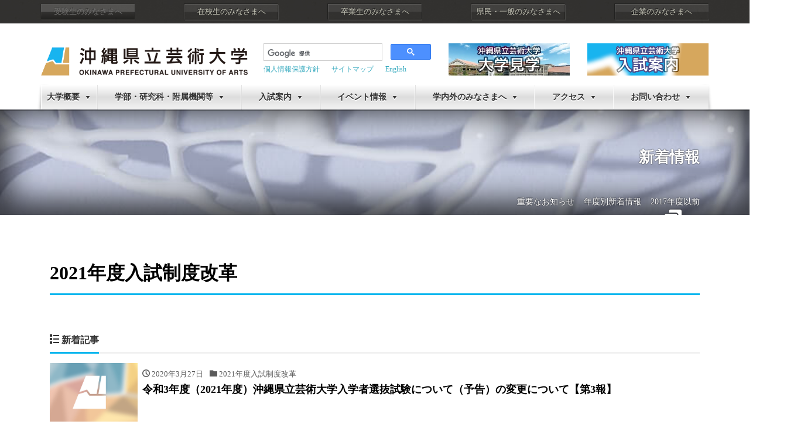

--- FILE ---
content_type: text/html; charset=UTF-8
request_url: https://www.okigei.ac.jp/news/n-examination/n-examination-reform
body_size: 116962
content:
<!DOCTYPE html>
<html lang="ja"><head prefix="og: http://ogp.me/ns# fb: http://ogp.me/ns/fb# blog: http://ogp.me/ns/blog#">
<meta charset="utf-8">
<meta name="viewport" content="width=device-width, initial-scale=1">
<meta name="google-site-verification" content="FQfa3GFYXNrEXC2Whjl1FPE8Um4yIsUnE-h-ZOOjw7I" />
<meta name="description" content="沖縄から未来へつなぐ新しい文化芸術の創造を">
<meta name="author" content="沖縄県立芸術大学">
<link rel="start" href="https://www.okigei.ac.jp" title="TOP">
<!-- OGP -->
<meta property="og:type" content="blog">
<meta property="og:site_name" content="沖縄県立芸術大学">
<meta property="og:description" content="沖縄から未来へつなぐ新しい文化芸術の創造を">
<meta property="og:title" content="沖縄県立芸術大学">
<meta property="og:url" content="https://www.okigei.ac.jp/">
<!-- twitter:card -->
<meta name="twitter:card" content="summary_large_image">
<title>2021年度入試制度改革 &#8211; 沖縄県立芸術大学</title>
<meta name='robots' content='max-image-preview:large' />
	<style>img:is([sizes="auto" i], [sizes^="auto," i]) { contain-intrinsic-size: 3000px 1500px }</style>
	<link rel='dns-prefetch' href='//widgetlogic.org' />
<link rel='dns-prefetch' href='//www.googletagmanager.com' />
<link rel="alternate" type="application/rss+xml" title="沖縄県立芸術大学 &raquo; フィード" href="https://www.okigei.ac.jp/feed" />
<link rel="alternate" type="application/rss+xml" title="沖縄県立芸術大学 &raquo; コメントフィード" href="https://www.okigei.ac.jp/comments/feed" />
<link rel="alternate" type="application/rss+xml" title="沖縄県立芸術大学 &raquo; 2021年度入試制度改革 カテゴリーのフィード" href="https://www.okigei.ac.jp/./news/n-examination/n-examination-reform/feed" />
<script>
window._wpemojiSettings = {"baseUrl":"https:\/\/s.w.org\/images\/core\/emoji\/15.0.3\/72x72\/","ext":".png","svgUrl":"https:\/\/s.w.org\/images\/core\/emoji\/15.0.3\/svg\/","svgExt":".svg","source":{"concatemoji":"https:\/\/www.okigei.ac.jp\/wp-includes\/js\/wp-emoji-release.min.js?ver=6.7.4"}};
/*! This file is auto-generated */
!function(i,n){var o,s,e;function c(e){try{var t={supportTests:e,timestamp:(new Date).valueOf()};sessionStorage.setItem(o,JSON.stringify(t))}catch(e){}}function p(e,t,n){e.clearRect(0,0,e.canvas.width,e.canvas.height),e.fillText(t,0,0);var t=new Uint32Array(e.getImageData(0,0,e.canvas.width,e.canvas.height).data),r=(e.clearRect(0,0,e.canvas.width,e.canvas.height),e.fillText(n,0,0),new Uint32Array(e.getImageData(0,0,e.canvas.width,e.canvas.height).data));return t.every(function(e,t){return e===r[t]})}function u(e,t,n){switch(t){case"flag":return n(e,"\ud83c\udff3\ufe0f\u200d\u26a7\ufe0f","\ud83c\udff3\ufe0f\u200b\u26a7\ufe0f")?!1:!n(e,"\ud83c\uddfa\ud83c\uddf3","\ud83c\uddfa\u200b\ud83c\uddf3")&&!n(e,"\ud83c\udff4\udb40\udc67\udb40\udc62\udb40\udc65\udb40\udc6e\udb40\udc67\udb40\udc7f","\ud83c\udff4\u200b\udb40\udc67\u200b\udb40\udc62\u200b\udb40\udc65\u200b\udb40\udc6e\u200b\udb40\udc67\u200b\udb40\udc7f");case"emoji":return!n(e,"\ud83d\udc26\u200d\u2b1b","\ud83d\udc26\u200b\u2b1b")}return!1}function f(e,t,n){var r="undefined"!=typeof WorkerGlobalScope&&self instanceof WorkerGlobalScope?new OffscreenCanvas(300,150):i.createElement("canvas"),a=r.getContext("2d",{willReadFrequently:!0}),o=(a.textBaseline="top",a.font="600 32px Arial",{});return e.forEach(function(e){o[e]=t(a,e,n)}),o}function t(e){var t=i.createElement("script");t.src=e,t.defer=!0,i.head.appendChild(t)}"undefined"!=typeof Promise&&(o="wpEmojiSettingsSupports",s=["flag","emoji"],n.supports={everything:!0,everythingExceptFlag:!0},e=new Promise(function(e){i.addEventListener("DOMContentLoaded",e,{once:!0})}),new Promise(function(t){var n=function(){try{var e=JSON.parse(sessionStorage.getItem(o));if("object"==typeof e&&"number"==typeof e.timestamp&&(new Date).valueOf()<e.timestamp+604800&&"object"==typeof e.supportTests)return e.supportTests}catch(e){}return null}();if(!n){if("undefined"!=typeof Worker&&"undefined"!=typeof OffscreenCanvas&&"undefined"!=typeof URL&&URL.createObjectURL&&"undefined"!=typeof Blob)try{var e="postMessage("+f.toString()+"("+[JSON.stringify(s),u.toString(),p.toString()].join(",")+"));",r=new Blob([e],{type:"text/javascript"}),a=new Worker(URL.createObjectURL(r),{name:"wpTestEmojiSupports"});return void(a.onmessage=function(e){c(n=e.data),a.terminate(),t(n)})}catch(e){}c(n=f(s,u,p))}t(n)}).then(function(e){for(var t in e)n.supports[t]=e[t],n.supports.everything=n.supports.everything&&n.supports[t],"flag"!==t&&(n.supports.everythingExceptFlag=n.supports.everythingExceptFlag&&n.supports[t]);n.supports.everythingExceptFlag=n.supports.everythingExceptFlag&&!n.supports.flag,n.DOMReady=!1,n.readyCallback=function(){n.DOMReady=!0}}).then(function(){return e}).then(function(){var e;n.supports.everything||(n.readyCallback(),(e=n.source||{}).concatemoji?t(e.concatemoji):e.wpemoji&&e.twemoji&&(t(e.twemoji),t(e.wpemoji)))}))}((window,document),window._wpemojiSettings);
</script>
<link rel='stylesheet' id='wgs2-css' href='https://www.okigei.ac.jp/wp-content/plugins/wp-google-search/wgs2.css?ver=6.7.4' media='all' />
<link rel='stylesheet' id='pt-cv-public-style-css' href='https://www.okigei.ac.jp/wp-content/plugins/content-views-query-and-display-post-page/public/assets/css/cv.css?ver=4.2.1' media='all' />
<style id='wp-emoji-styles-inline-css'>

	img.wp-smiley, img.emoji {
		display: inline !important;
		border: none !important;
		box-shadow: none !important;
		height: 1em !important;
		width: 1em !important;
		margin: 0 0.07em !important;
		vertical-align: -0.1em !important;
		background: none !important;
		padding: 0 !important;
	}
</style>
<link rel='stylesheet' id='wp-block-library-css' href='https://www.okigei.ac.jp/wp-includes/css/dist/block-library/style.min.css?ver=6.7.4' media='all' />
<style id='get-filesize-get-filesize-block-style-inline-css'>
.wp-block-get-filesize-get-filesize-block{padding:0}.wp-block-get-filesize-get-filesize-block.aligncenter{text-align:center}.wp-block-get-filesize-get-filesize-block.alignleft{text-align:left}.wp-block-get-filesize-get-filesize-block.alignleft,.wp-block-get-filesize-get-filesize-block.alignright{float:none!important;margin-left:auto!important;margin-right:auto!important;max-width:var(--wp--style--global--content-size)}.wp-block-get-filesize-get-filesize-block.alignright{text-align:right}

</style>
<style id='pdfemb-pdf-embedder-viewer-style-inline-css'>
.wp-block-pdfemb-pdf-embedder-viewer{max-width:none}

</style>
<link rel='stylesheet' id='block-widget-css' href='https://www.okigei.ac.jp/wp-content/plugins/widget-logic/block_widget/css/widget.css?ver=1768224149' media='all' />
<style id='classic-theme-styles-inline-css'>
/*! This file is auto-generated */
.wp-block-button__link{color:#fff;background-color:#32373c;border-radius:9999px;box-shadow:none;text-decoration:none;padding:calc(.667em + 2px) calc(1.333em + 2px);font-size:1.125em}.wp-block-file__button{background:#32373c;color:#fff;text-decoration:none}
</style>
<style id='global-styles-inline-css'>
:root{--wp--preset--aspect-ratio--square: 1;--wp--preset--aspect-ratio--4-3: 4/3;--wp--preset--aspect-ratio--3-4: 3/4;--wp--preset--aspect-ratio--3-2: 3/2;--wp--preset--aspect-ratio--2-3: 2/3;--wp--preset--aspect-ratio--16-9: 16/9;--wp--preset--aspect-ratio--9-16: 9/16;--wp--preset--color--black: #000000;--wp--preset--color--cyan-bluish-gray: #abb8c3;--wp--preset--color--white: #ffffff;--wp--preset--color--pale-pink: #f78da7;--wp--preset--color--vivid-red: #cf2e2e;--wp--preset--color--luminous-vivid-orange: #ff6900;--wp--preset--color--luminous-vivid-amber: #fcb900;--wp--preset--color--light-green-cyan: #7bdcb5;--wp--preset--color--vivid-green-cyan: #00d084;--wp--preset--color--pale-cyan-blue: #8ed1fc;--wp--preset--color--vivid-cyan-blue: #0693e3;--wp--preset--color--vivid-purple: #9b51e0;--wp--preset--color--liquid-theme: #00b5ee;--wp--preset--color--liquid-blue: #32bdeb;--wp--preset--color--liquid-dark-blue: #00a5d4;--wp--preset--color--liquid-red: #eb6032;--wp--preset--color--liquid-orange: #ff6900;--wp--preset--color--liquid-pink: #f6adc6;--wp--preset--color--liquid-yellow: #fff100;--wp--preset--color--liquid-green: #3eb370;--wp--preset--color--liquid-purple: #745399;--wp--preset--color--liquid-white: #ffffff;--wp--preset--color--liquid-dark-gray: #333333;--wp--preset--gradient--vivid-cyan-blue-to-vivid-purple: linear-gradient(135deg,rgba(6,147,227,1) 0%,rgb(155,81,224) 100%);--wp--preset--gradient--light-green-cyan-to-vivid-green-cyan: linear-gradient(135deg,rgb(122,220,180) 0%,rgb(0,208,130) 100%);--wp--preset--gradient--luminous-vivid-amber-to-luminous-vivid-orange: linear-gradient(135deg,rgba(252,185,0,1) 0%,rgba(255,105,0,1) 100%);--wp--preset--gradient--luminous-vivid-orange-to-vivid-red: linear-gradient(135deg,rgba(255,105,0,1) 0%,rgb(207,46,46) 100%);--wp--preset--gradient--very-light-gray-to-cyan-bluish-gray: linear-gradient(135deg,rgb(238,238,238) 0%,rgb(169,184,195) 100%);--wp--preset--gradient--cool-to-warm-spectrum: linear-gradient(135deg,rgb(74,234,220) 0%,rgb(151,120,209) 20%,rgb(207,42,186) 40%,rgb(238,44,130) 60%,rgb(251,105,98) 80%,rgb(254,248,76) 100%);--wp--preset--gradient--blush-light-purple: linear-gradient(135deg,rgb(255,206,236) 0%,rgb(152,150,240) 100%);--wp--preset--gradient--blush-bordeaux: linear-gradient(135deg,rgb(254,205,165) 0%,rgb(254,45,45) 50%,rgb(107,0,62) 100%);--wp--preset--gradient--luminous-dusk: linear-gradient(135deg,rgb(255,203,112) 0%,rgb(199,81,192) 50%,rgb(65,88,208) 100%);--wp--preset--gradient--pale-ocean: linear-gradient(135deg,rgb(255,245,203) 0%,rgb(182,227,212) 50%,rgb(51,167,181) 100%);--wp--preset--gradient--electric-grass: linear-gradient(135deg,rgb(202,248,128) 0%,rgb(113,206,126) 100%);--wp--preset--gradient--midnight: linear-gradient(135deg,rgb(2,3,129) 0%,rgb(40,116,252) 100%);--wp--preset--font-size--small: 13px;--wp--preset--font-size--medium: 20px;--wp--preset--font-size--large: 36px;--wp--preset--font-size--x-large: 42px;--wp--preset--spacing--20: 0.44rem;--wp--preset--spacing--30: 0.67rem;--wp--preset--spacing--40: 1rem;--wp--preset--spacing--50: 1.5rem;--wp--preset--spacing--60: 2.25rem;--wp--preset--spacing--70: 3.38rem;--wp--preset--spacing--80: 5.06rem;--wp--preset--shadow--natural: 6px 6px 9px rgba(0, 0, 0, 0.2);--wp--preset--shadow--deep: 12px 12px 50px rgba(0, 0, 0, 0.4);--wp--preset--shadow--sharp: 6px 6px 0px rgba(0, 0, 0, 0.2);--wp--preset--shadow--outlined: 6px 6px 0px -3px rgba(255, 255, 255, 1), 6px 6px rgba(0, 0, 0, 1);--wp--preset--shadow--crisp: 6px 6px 0px rgba(0, 0, 0, 1);}:where(.is-layout-flex){gap: 0.5em;}:where(.is-layout-grid){gap: 0.5em;}body .is-layout-flex{display: flex;}.is-layout-flex{flex-wrap: wrap;align-items: center;}.is-layout-flex > :is(*, div){margin: 0;}body .is-layout-grid{display: grid;}.is-layout-grid > :is(*, div){margin: 0;}:where(.wp-block-columns.is-layout-flex){gap: 2em;}:where(.wp-block-columns.is-layout-grid){gap: 2em;}:where(.wp-block-post-template.is-layout-flex){gap: 1.25em;}:where(.wp-block-post-template.is-layout-grid){gap: 1.25em;}.has-black-color{color: var(--wp--preset--color--black) !important;}.has-cyan-bluish-gray-color{color: var(--wp--preset--color--cyan-bluish-gray) !important;}.has-white-color{color: var(--wp--preset--color--white) !important;}.has-pale-pink-color{color: var(--wp--preset--color--pale-pink) !important;}.has-vivid-red-color{color: var(--wp--preset--color--vivid-red) !important;}.has-luminous-vivid-orange-color{color: var(--wp--preset--color--luminous-vivid-orange) !important;}.has-luminous-vivid-amber-color{color: var(--wp--preset--color--luminous-vivid-amber) !important;}.has-light-green-cyan-color{color: var(--wp--preset--color--light-green-cyan) !important;}.has-vivid-green-cyan-color{color: var(--wp--preset--color--vivid-green-cyan) !important;}.has-pale-cyan-blue-color{color: var(--wp--preset--color--pale-cyan-blue) !important;}.has-vivid-cyan-blue-color{color: var(--wp--preset--color--vivid-cyan-blue) !important;}.has-vivid-purple-color{color: var(--wp--preset--color--vivid-purple) !important;}.has-black-background-color{background-color: var(--wp--preset--color--black) !important;}.has-cyan-bluish-gray-background-color{background-color: var(--wp--preset--color--cyan-bluish-gray) !important;}.has-white-background-color{background-color: var(--wp--preset--color--white) !important;}.has-pale-pink-background-color{background-color: var(--wp--preset--color--pale-pink) !important;}.has-vivid-red-background-color{background-color: var(--wp--preset--color--vivid-red) !important;}.has-luminous-vivid-orange-background-color{background-color: var(--wp--preset--color--luminous-vivid-orange) !important;}.has-luminous-vivid-amber-background-color{background-color: var(--wp--preset--color--luminous-vivid-amber) !important;}.has-light-green-cyan-background-color{background-color: var(--wp--preset--color--light-green-cyan) !important;}.has-vivid-green-cyan-background-color{background-color: var(--wp--preset--color--vivid-green-cyan) !important;}.has-pale-cyan-blue-background-color{background-color: var(--wp--preset--color--pale-cyan-blue) !important;}.has-vivid-cyan-blue-background-color{background-color: var(--wp--preset--color--vivid-cyan-blue) !important;}.has-vivid-purple-background-color{background-color: var(--wp--preset--color--vivid-purple) !important;}.has-black-border-color{border-color: var(--wp--preset--color--black) !important;}.has-cyan-bluish-gray-border-color{border-color: var(--wp--preset--color--cyan-bluish-gray) !important;}.has-white-border-color{border-color: var(--wp--preset--color--white) !important;}.has-pale-pink-border-color{border-color: var(--wp--preset--color--pale-pink) !important;}.has-vivid-red-border-color{border-color: var(--wp--preset--color--vivid-red) !important;}.has-luminous-vivid-orange-border-color{border-color: var(--wp--preset--color--luminous-vivid-orange) !important;}.has-luminous-vivid-amber-border-color{border-color: var(--wp--preset--color--luminous-vivid-amber) !important;}.has-light-green-cyan-border-color{border-color: var(--wp--preset--color--light-green-cyan) !important;}.has-vivid-green-cyan-border-color{border-color: var(--wp--preset--color--vivid-green-cyan) !important;}.has-pale-cyan-blue-border-color{border-color: var(--wp--preset--color--pale-cyan-blue) !important;}.has-vivid-cyan-blue-border-color{border-color: var(--wp--preset--color--vivid-cyan-blue) !important;}.has-vivid-purple-border-color{border-color: var(--wp--preset--color--vivid-purple) !important;}.has-vivid-cyan-blue-to-vivid-purple-gradient-background{background: var(--wp--preset--gradient--vivid-cyan-blue-to-vivid-purple) !important;}.has-light-green-cyan-to-vivid-green-cyan-gradient-background{background: var(--wp--preset--gradient--light-green-cyan-to-vivid-green-cyan) !important;}.has-luminous-vivid-amber-to-luminous-vivid-orange-gradient-background{background: var(--wp--preset--gradient--luminous-vivid-amber-to-luminous-vivid-orange) !important;}.has-luminous-vivid-orange-to-vivid-red-gradient-background{background: var(--wp--preset--gradient--luminous-vivid-orange-to-vivid-red) !important;}.has-very-light-gray-to-cyan-bluish-gray-gradient-background{background: var(--wp--preset--gradient--very-light-gray-to-cyan-bluish-gray) !important;}.has-cool-to-warm-spectrum-gradient-background{background: var(--wp--preset--gradient--cool-to-warm-spectrum) !important;}.has-blush-light-purple-gradient-background{background: var(--wp--preset--gradient--blush-light-purple) !important;}.has-blush-bordeaux-gradient-background{background: var(--wp--preset--gradient--blush-bordeaux) !important;}.has-luminous-dusk-gradient-background{background: var(--wp--preset--gradient--luminous-dusk) !important;}.has-pale-ocean-gradient-background{background: var(--wp--preset--gradient--pale-ocean) !important;}.has-electric-grass-gradient-background{background: var(--wp--preset--gradient--electric-grass) !important;}.has-midnight-gradient-background{background: var(--wp--preset--gradient--midnight) !important;}.has-small-font-size{font-size: var(--wp--preset--font-size--small) !important;}.has-medium-font-size{font-size: var(--wp--preset--font-size--medium) !important;}.has-large-font-size{font-size: var(--wp--preset--font-size--large) !important;}.has-x-large-font-size{font-size: var(--wp--preset--font-size--x-large) !important;}
:where(.wp-block-post-template.is-layout-flex){gap: 1.25em;}:where(.wp-block-post-template.is-layout-grid){gap: 1.25em;}
:where(.wp-block-columns.is-layout-flex){gap: 2em;}:where(.wp-block-columns.is-layout-grid){gap: 2em;}
:root :where(.wp-block-pullquote){font-size: 1.5em;line-height: 1.6;}
</style>
<link rel='stylesheet' id='jwp-a11y_css-css' href='https://www.okigei.ac.jp/wp-content/plugins/jwp-a11y/assets/css/a11yc.css?ver=6.7.4' media='all' />
<link rel='stylesheet' id='jwp-jwp-a11y_css-css' href='https://www.okigei.ac.jp/wp-content/plugins/jwp-a11y/assets/css/jwp-a11y.css?ver=6.7.4' media='all' />
<link rel='stylesheet' id='jwp-a11y_font-awesome-css' href='https://www.okigei.ac.jp/wp-content/plugins/jwp-a11y/assets/css/font-awesome/css/font-awesome.min.css?ver=6.7.4' media='all' />
<link rel='stylesheet' id='rss-antenna-style-css' href='https://www.okigei.ac.jp/wp-content/plugins/rss-antenna/rss-antenna.css?ver=2.2.0' media='all' />
<link rel='stylesheet' id='megamenu-css' href='https://www.okigei.ac.jp/wp-content/uploads/maxmegamenu/style.css?ver=3b3b30' media='all' />
<link rel='stylesheet' id='dashicons-css' href='https://www.okigei.ac.jp/wp-includes/css/dashicons.min.css?ver=6.7.4' media='all' />
<link rel='stylesheet' id='bootstrap-css' href='https://www.okigei.ac.jp/wp-content/themes/liquid-corporate/css/bootstrap.min.css?ver=6.7.4' media='all' />
<link rel='stylesheet' id='icomoon-css' href='https://www.okigei.ac.jp/wp-content/themes/liquid-corporate/css/icomoon.css?ver=6.7.4' media='all' />
<link rel='stylesheet' id='liquid-style-css' href='https://www.okigei.ac.jp/wp-content/themes/liquid-corporate/style.css?ver=6.7.4' media='all' />
<link rel='stylesheet' id='child-style-css' href='https://www.okigei.ac.jp/wp-content/themes/liquid-corporate-child/style.css?ver=6.7.4' media='all' />
<link rel='stylesheet' id='liquid-block-style-css' href='https://www.okigei.ac.jp/wp-content/themes/liquid-corporate/css/block.css?ver=6.7.4' media='all' />
<link rel='stylesheet' id='fancybox-css' href='https://www.okigei.ac.jp/wp-content/plugins/easy-fancybox/fancybox/1.5.4/jquery.fancybox.min.css?ver=6.7.4' media='screen' />
<style id='fancybox-inline-css'>
#fancybox-content{border-color:#ffffff;}#fancybox-title,#fancybox-title-float-main{color:#fff}
</style>
<link rel='stylesheet' id='pt-tabs-style-css' href='https://www.okigei.ac.jp/wp-content/plugins/tabs-widget-for-page-builder/assets/css/style.min.css?ver=1.2.1' media='all' />
<!--n2css--><!--n2js--><script src="https://www.okigei.ac.jp/wp-includes/js/jquery/jquery.min.js?ver=3.7.1" id="jquery-core-js"></script>
<script src="https://www.okigei.ac.jp/wp-includes/js/jquery/jquery-migrate.min.js?ver=3.4.1" id="jquery-migrate-js"></script>
<script src="https://www.okigei.ac.jp/wp-content/themes/liquid-corporate/js/bootstrap.min.js?ver=6.7.4" id="bootstrap-js"></script>
<script src="https://www.okigei.ac.jp/wp-content/plugins/tabs-widget-for-page-builder/assets/js/main.min.js?ver=1.2.1" id="pt-tabs-main-js-js"></script>

<!-- Site Kit によって追加された Google タグ（gtag.js）スニペット -->
<!-- Google アナリティクス スニペット (Site Kit が追加) -->
<script src="https://www.googletagmanager.com/gtag/js?id=G-FDWRYZN99H" id="google_gtagjs-js" async></script>
<script id="google_gtagjs-js-after">
window.dataLayer = window.dataLayer || [];function gtag(){dataLayer.push(arguments);}
gtag("set","linker",{"domains":["www.okigei.ac.jp"]});
gtag("js", new Date());
gtag("set", "developer_id.dZTNiMT", true);
gtag("config", "G-FDWRYZN99H");
</script>
<link rel="https://api.w.org/" href="https://www.okigei.ac.jp/wp-json/" /><link rel="alternate" title="JSON" type="application/json" href="https://www.okigei.ac.jp/wp-json/wp/v2/categories/109" /><link rel="EditURI" type="application/rsd+xml" title="RSD" href="https://www.okigei.ac.jp/xmlrpc.php?rsd" />
<meta name="generator" content="Site Kit by Google 1.170.0" /> <style> .ppw-ppf-input-container { background-color: !important; padding: px!important; border-radius: px!important; } .ppw-ppf-input-container div.ppw-ppf-headline { font-size: px!important; font-weight: !important; color: !important; } .ppw-ppf-input-container div.ppw-ppf-desc { font-size: px!important; font-weight: !important; color: !important; } .ppw-ppf-input-container label.ppw-pwd-label { font-size: px!important; font-weight: !important; color: !important; } div.ppwp-wrong-pw-error { font-size: px!important; font-weight: !important; color: #dc3232!important; background: !important; } .ppw-ppf-input-container input[type='submit'] { color: !important; background: !important; } .ppw-ppf-input-container input[type='submit']:hover { color: !important; background: !important; } .ppw-ppf-desc-below { font-size: px!important; font-weight: !important; color: !important; } </style>  <style> .ppw-form { background-color: !important; padding: px!important; border-radius: px!important; } .ppw-headline.ppw-pcp-pf-headline { font-size: px!important; font-weight: !important; color: !important; } .ppw-description.ppw-pcp-pf-desc { font-size: px!important; font-weight: !important; color: !important; } .ppw-pcp-pf-desc-above-btn { display: block; } .ppw-pcp-pf-desc-below-form { font-size: px!important; font-weight: !important; color: !important; } .ppw-input label.ppw-pcp-password-label { font-size: px!important; font-weight: !important; color: !important; } .ppw-form input[type='submit'] { color: !important; background: !important; } .ppw-form input[type='submit']:hover { color: !important; background: !important; } div.ppw-error.ppw-pcp-pf-error-msg { font-size: px!important; font-weight: !important; color: #dc3232!important; background: !important; } </style> <style id="custom-background-css">
body.custom-background { background-color: #ffffff; }
</style>
	<link rel="icon" href="https://www.okigei.ac.jp/wp-content/uploads/2017/08/cropped-opua-site-icon.png" sizes="32x32" />
<link rel="icon" href="https://www.okigei.ac.jp/wp-content/uploads/2017/08/cropped-opua-site-icon.png" sizes="192x192" />
<link rel="apple-touch-icon" href="https://www.okigei.ac.jp/wp-content/uploads/2017/08/cropped-opua-site-icon.png" />
<meta name="msapplication-TileImage" content="https://www.okigei.ac.jp/wp-content/uploads/2017/08/cropped-opua-site-icon.png" />
		<style id="wp-custom-css">
			/* このエディタは管理画面の速度低下を招く恐れがあるので使用しない。CSSのカスタマイズはFTPで直接テーマのCSSを編集するか、管理画面の「テーマの編集」からCSSを編集すること。 */		</style>
		<style type="text/css">/** Mega Menu CSS: fs **/</style>


<!-- hreflang -->
<!-- CSS -->
<style type="text/css">
    /*  customize  */
            body {
        color: #666666 !important;
    }
            .liquid_bg, .carousel-indicators .active, .icon_big, .navbar-nav > .nav-item:last-child a {
        background-color: #00b5ee !important;
    }
    .liquid_bc, .post_body h1 span, .post_body h2 span, .ttl span,
    .archive .ttl_h1, .search .ttl_h1, .breadcrumb, .headline, .formbox a {
        border-color: #00b5ee;
    }
    .liquid_color, .navbar .current-menu-item, .navbar .current-menu-parent, .navbar .current_page_item {
        color: #00b5ee !important;
    }
            a, a:hover, a:active, a:visited {
        color: #34a9be;
    }
    .post_body a, .post_body a:hover, .post_body a:active, .post_body a:visited {
        color: #34a9be;
    }
                    /*  custom head  */
        </style>
<script type="text/javascript" src="https://www.okigei.ac.jp/wp-content/themes/liquid-corporate-child/js/jquery.showimgalt.js"></script>
<script>
jQuery(document).ready(function(){
                jQuery('.gallery img').showImgAlt();
        });
</script>
<!-- FontAwesome -->
<link rel="stylesheet" href="https://use.fontawesome.com/releases/v5.0.4/css/all.css" integrity="sha384-DmABxgPhJN5jlTwituIyzIUk6oqyzf3+XuP7q3VfcWA2unxgim7OSSZKKf0KSsnh" crossorigin="anonymous">
    
</head>

<body data-rsssl=1 id="n-examination-reform" class="archive category category-n-examination-reform category-109 custom-background mega-menu-global-menu %e4%bb%a4%e5%92%8c3%e5%b9%b4%e5%ba%a6%ef%bc%882021%e5%b9%b4%e5%ba%a6%ef%bc%89%e6%b2%96%e7%b8%84%e7%9c%8c%e7%ab%8b%e8%8a%b8%e8%a1%93%e5%a4%a7%e5%ad%a6%e5%85%a5%e5%ad%a6%e8%80%85%e9%81%b8%e6%8a%9c-3" itemschope="itemscope" itemtype="http://schema.org/WebPage">

<!-- FB -->
<div id="fb-root"></div>
<script>(function(d, s, id) {
  var js, fjs = d.getElementsByTagName(s)[0];
  if (d.getElementById(id)) return;
  js = d.createElement(s); js.id = id;
  js.src = "//connect.facebook.net/ja_JP/sdk.js#xfbml=1&version=v2.4";
  fjs.parentNode.insertBefore(js, fjs);
}(document, 'script', 'facebook-jssdk'));</script>

<a id="top" href="#main-area">本文へ移動</a>
 <div class="wrapper">
    <div class="headline">
    
    <div class="logo_text">
      <div class="container">
        <div class="row">
            <div class="col-sm-3 col-sm-push-9 col-xs-12">
                         </div>
            <div class="col-sm-9 col-sm-pull-3 col-xs-12">
                                    <div class="subttl">沖縄から未来へつなぐ新しい文化芸術の創造を</div>
                            </div>
        </div>
                <div class="row widgets">
            <div id="nav_menu-4" class="d-none d-md-block col-xs-12 old-col-12"><div class="widget widget_nav_menu"><div class="menu-targetnav-container"><ul id="menu-targetnav" class="menu"><li id="menu-item-83834" class="menu-item menu-item-type-custom menu-item-object-custom menu-item-83834 nav-item"><a href="https://www.okigei.ac.jp/examination/ex-index.html">受験生のみなさまへ</a></li>
<li id="menu-item-83835" class="menu-item menu-item-type-custom menu-item-object-custom menu-item-83835 nav-item"><a href="https://www.okigei.ac.jp/investigate/students/students-index.html">在校生のみなさまへ</a></li>
<li id="menu-item-83836" class="menu-item menu-item-type-custom menu-item-object-custom menu-item-83836 nav-item"><a href="https://www.okigei.ac.jp/investigate/alumnus.html">卒業生のみなさまへ</a></li>
<li id="menu-item-83837" class="menu-item menu-item-type-custom menu-item-object-custom menu-item-83837 nav-item"><a href="https://www.okigei.ac.jp/investigate/public/public-index.html">県民・一般のみなさまへ</a></li>
<li id="menu-item-32574" class="menu-item menu-item-type-custom menu-item-object-custom menu-item-32574 nav-item"><a href="https://www.okigei.ac.jp/investigate/companies.html">企業のみなさまへ</a></li>
</ul></div></div></div>        </div>
              </div>
    </div>

     <div class="container">
      <div class="row">
       <div class="col-sm-4">
        <a href="https://www.okigei.ac.jp" title="沖縄県立芸術大学" class="logo">
                       <img src="https://www.okigei.ac.jp/wp-content/uploads/2018/04/cropped-header-logo-min.png" alt="沖縄県立芸術大学">
                   </a>
       </div>
       <div class="col-sm-8">
                <div class="row widgets">
            <div id="siteorigin-panels-builder-13" class="col-xs-12"><div class="widget widget_siteorigin-panels-builder"><div id="pl-w66859b9a7f1c8"  class="panel-layout" ><div id="pg-w66859b9a7f1c8-0"  class="panel-grid panel-no-style" ><div id="pgc-w66859b9a7f1c8-0-0"  class="panel-grid-cell" ><div id="panel-w66859b9a7f1c8-0-0-0" class="so-panel widget widget_wgs_widget panel-first-child" data-index="0" ><div class="wgs_wrapper"><div class="gcse-searchbox-only" data-resultsUrl="https://www.okigei.ac.jp/search_gcse"></div></div></div><div id="panel-w66859b9a7f1c8-0-0-1" class="so-panel widget widget_sow-editor panel-last-child" data-index="1" ><div
			
			class="so-widget-sow-editor so-widget-sow-editor-base"
			
		>
<div class="siteorigin-widget-tinymce textwidget">
	<ul>
<li><a href="https://www.okigei.ac.jp/site/privacy.html">個人情報保護方針</a></li>
<li><a href="https://www.okigei.ac.jp/site/sitemap.html">サイトマップ</a></li>
<li><a href="https://www.okigei.ac.jp/english/">English</a></li>
</ul>
</div>
</div></div></div><div id="pgc-w66859b9a7f1c8-0-1"  class="panel-grid-cell" ><div id="panel-w66859b9a7f1c8-0-1-0" class="so-panel widget widget_sow-image panel-first-child panel-last-child" data-index="2" ><div
			
			class="so-widget-sow-image so-widget-sow-image-default-dbf295114b96"
			
		>
<div class="sow-image-container">
			<a href="https://www.okigei.ac.jp/investigate/public/campus-tour.html"
					>
			<img 
	src="https://www.okigei.ac.jp/wp-content/uploads/2024/07/hdr-bnr-campus-tour.jpg" width="404" height="108" sizes="(max-width: 404px) 100vw, 404px" alt="沖縄県立芸術大学大学見学" decoding="async" 		class="so-widget-image"/>
			</a></div>

</div></div></div><div id="pgc-w66859b9a7f1c8-0-2"  class="panel-grid-cell" ><div id="panel-w66859b9a7f1c8-0-2-0" class="so-panel widget widget_sow-image panel-first-child panel-last-child" data-index="3" ><div
			
			class="so-widget-sow-image so-widget-sow-image-default-dbf295114b96"
			
		>
<div class="sow-image-container">
			<a href="https://www.okigei.ac.jp/examination/ex-index.html"
					>
			<img 
	src="https://www.okigei.ac.jp/wp-content/uploads/2024/06/hdr-bnr-exam-info.png" width="404" height="108" sizes="(max-width: 404px) 100vw, 404px" alt="沖縄県立芸術大学入試案内" decoding="async" 		class="so-widget-image"/>
			</a></div>

</div></div></div></div></div></div></div>        </div>
               </div>
      </div>
     </div>
    </div>
   
    <nav class="navbar navbar-light bg-faded">
     <div class="container">
        <!-- Global Menu -->
                <div id="mega-menu-wrap-global-menu" class="mega-menu-wrap"><div class="mega-menu-toggle"><div class="mega-toggle-blocks-left"></div><div class="mega-toggle-blocks-center"></div><div class="mega-toggle-blocks-right"><div class='mega-toggle-block mega-menu-toggle-block mega-toggle-block-1' id='mega-toggle-block-1' tabindex='0'><span class='mega-toggle-label' role='button' aria-expanded='false'><span class='mega-toggle-label-closed'>MENU</span><span class='mega-toggle-label-open'>MENU</span></span></div></div></div><ul id="mega-menu-global-menu" class="mega-menu max-mega-menu mega-menu-horizontal mega-no-js" data-event="hover_intent" data-effect="fade_up" data-effect-speed="200" data-effect-mobile="slide" data-effect-speed-mobile="200" data-mobile-force-width="false" data-second-click="go" data-document-click="collapse" data-vertical-behaviour="standard" data-breakpoint="600" data-unbind="true" data-mobile-state="collapse_all" data-mobile-direction="vertical" data-hover-intent-timeout="300" data-hover-intent-interval="100"><li class="mega-menu-item mega-menu-item-type-post_type mega-menu-item-object-post mega-menu-item-has-children mega-menu-megamenu mega-align-bottom-left mega-menu-megamenu mega-menu-item-2258" id="mega-menu-item-2258"><a class="mega-menu-link" href="https://www.okigei.ac.jp/outline/outline-index.html" aria-expanded="false" tabindex="0">大学概要<span class="mega-indicator" aria-hidden="true"></span></a>
<ul class="mega-sub-menu">
<li class="mega-menu-item mega-menu-item-type-custom mega-menu-item-object-custom mega-menu-item-has-children mega-menu-column-standard mega-menu-columns-1-of-5 mega-menu-item-49498" style="--columns:5; --span:1" id="mega-menu-item-49498"><a class="mega-menu-link">沖縄県立芸術大学<span class="mega-indicator" aria-hidden="true"></span></a>
	<ul class="mega-sub-menu">
<li class="mega-menu-item mega-menu-item-type-custom mega-menu-item-object-custom mega-menu-item-69923" id="mega-menu-item-69923"><a class="mega-menu-link" href="https://www.okigei.ac.jp/outline/message.html">学長あいさつ</a></li><li class="mega-menu-item mega-menu-item-type-custom mega-menu-item-object-custom mega-menu-item-69924" id="mega-menu-item-69924"><a class="mega-menu-link" href="https://www.okigei.ac.jp/outline/philosophy.html">建学の理念</a></li><li class="mega-menu-item mega-menu-item-type-custom mega-menu-item-object-custom mega-menu-item-69925" id="mega-menu-item-69925"><a class="mega-menu-link" href="https://www.okigei.ac.jp/outline/outline-more.html">大学情報等</a></li><li class="mega-menu-item mega-menu-item-type-custom mega-menu-item-object-custom mega-menu-item-69926" id="mega-menu-item-69926"><a class="mega-menu-link" href="https://www.okigei.ac.jp/outline/history.html">大学のあゆみ</a></li><li class="mega-menu-item mega-menu-item-type-custom mega-menu-item-object-custom mega-menu-item-69928" id="mega-menu-item-69928"><a class="mega-menu-link" href="https://www.okigei.ac.jp/outline/corporation.html">法人情報</a></li><li class="mega-menu-item mega-menu-item-type-custom mega-menu-item-object-custom mega-menu-item-69927" id="mega-menu-item-69927"><a class="mega-menu-link" href="https://www.okigei.ac.jp/outline/organization-3.html">大学の組織</a></li>	</ul>
</li><li class="mega-menu-item mega-menu-item-type-post_type mega-menu-item-object-post mega-menu-item-has-children mega-menu-column-standard mega-menu-columns-1-of-5 mega-menu-item-274" style="--columns:5; --span:1" id="mega-menu-item-274"><a class="mega-menu-link" href="https://www.okigei.ac.jp/outline/teachers/teachers-index.html">教員総覧<span class="mega-indicator" aria-hidden="true"></span></a>
	<ul class="mega-sub-menu">
<li class="mega-menu-item mega-menu-item-type-custom mega-menu-item-object-custom mega-menu-item-2265" id="mega-menu-item-2265"><a class="mega-menu-link" href="https://www.okigei.ac.jp/outline/teachers/teachers-index.html">美術工芸学部・造形芸術研究科</a></li><li class="mega-menu-item mega-menu-item-type-custom mega-menu-item-object-custom mega-menu-item-2266" id="mega-menu-item-2266"><a class="mega-menu-link" href="https://www.okigei.ac.jp/outline/teachers/teachers-index-music.html">音楽学部・音楽芸術研究科</a></li><li class="mega-menu-item mega-menu-item-type-custom mega-menu-item-object-custom mega-menu-item-2268" id="mega-menu-item-2268"><a class="mega-menu-link" href="https://www.okigei.ac.jp/outline/teachers/teachers-index-phd.html">芸術文化学研究科</a></li><li class="mega-menu-item mega-menu-item-type-custom mega-menu-item-object-custom mega-menu-item-2267" id="mega-menu-item-2267"><a class="mega-menu-link" href="https://www.okigei.ac.jp/outline/teachers/teachers-index-general.html">全学教育センター</a></li><li class="mega-menu-item mega-menu-item-type-custom mega-menu-item-object-custom mega-menu-item-2269" id="mega-menu-item-2269"><a class="mega-menu-link" href="https://www.okigei.ac.jp/outline/teachers/teachers-index-lab.html">芸術文化研究所</a></li><li class="mega-menu-item mega-menu-item-type-custom mega-menu-item-object-custom mega-menu-item-2270" id="mega-menu-item-2270"><a class="mega-menu-link" href="https://www.okigei.ac.jp/outline/teachers/teachers-index-emeritus.html">名誉教授</a></li>	</ul>
</li><li class="mega-menu-item mega-menu-item-type-post_type mega-menu-item-object-post mega-menu-item-has-children mega-menu-column-standard mega-menu-columns-1-of-5 mega-menu-item-268" style="--columns:5; --span:1" id="mega-menu-item-268"><a class="mega-menu-link" href="https://www.okigei.ac.jp/outline/international/international-index.html">国際交流<span class="mega-indicator" aria-hidden="true"></span></a>
	<ul class="mega-sub-menu">
<li class="mega-menu-item mega-menu-item-type-custom mega-menu-item-object-custom mega-menu-item-84222" id="mega-menu-item-84222"><a class="mega-menu-link" href="https://www.okigei.ac.jp/outline/international/international-index.html">海外姉妹校との交流</a></li><li class="mega-menu-item mega-menu-item-type-custom mega-menu-item-object-custom mega-menu-item-84223" id="mega-menu-item-84223"><a class="mega-menu-link" href="https://www.okigei.ac.jp/outline/international/international-achieve.html">国際交流事業等の紹介</a></li><li class="mega-menu-item mega-menu-item-type-custom mega-menu-item-object-custom mega-menu-item-84224" id="mega-menu-item-84224"><a class="mega-menu-link" href="https://www.okigei.ac.jp/outline/international/international-program.html">国際交流室について</a></li>	</ul>
</li><li class="mega-menu-item mega-menu-item-type-post_type mega-menu-item-object-post mega-menu-item-has-children mega-menu-column-standard mega-menu-columns-1-of-5 mega-menu-item-275" style="--columns:5; --span:1" id="mega-menu-item-275"><a class="mega-menu-link" href="https://www.okigei.ac.jp/outline/facilities/facilities-index.html">附属施設<span class="mega-indicator" aria-hidden="true"></span></a>
	<ul class="mega-sub-menu">
<li class="mega-menu-item mega-menu-item-type-post_type mega-menu-item-object-post mega-menu-item-5536" id="mega-menu-item-5536"><a class="mega-menu-link" href="https://www.okigei.ac.jp/outline/facilities/lab.html">芸術文化研究所</a></li><li class="mega-menu-item mega-menu-item-type-post_type mega-menu-item-object-post mega-menu-item-5537" id="mega-menu-item-5537"><a class="mega-menu-link" href="https://www.okigei.ac.jp/outline/facilities/library.html">附属図書・芸術資料館</a></li><li class="mega-menu-item mega-menu-item-type-post_type mega-menu-item-object-post mega-menu-item-5538" id="mega-menu-item-5538"><a class="mega-menu-link" href="https://www.okigei.ac.jp/outline/facilities/odeum.html">奏楽堂</a></li><li class="mega-menu-item mega-menu-item-type-post_type mega-menu-item-object-post mega-menu-item-5539" id="mega-menu-item-5539"><a class="mega-menu-link" href="https://www.okigei.ac.jp/outline/facilities/welfare.html">福利厚生施設</a></li>	</ul>
</li><li class="mega-menu-item mega-menu-item-type-post_type mega-menu-item-object-post mega-menu-item-has-children mega-menu-column-standard mega-menu-columns-1-of-5 mega-menu-item-276" style="--columns:5; --span:1" id="mega-menu-item-276"><a class="mega-menu-link" href="https://www.okigei.ac.jp/outline/publications.html">大学刊行物<span class="mega-indicator" aria-hidden="true"></span></a>
	<ul class="mega-sub-menu">
<li class="mega-menu-item mega-menu-item-type-custom mega-menu-item-object-custom mega-menu-item-43520" id="mega-menu-item-43520"><a class="mega-menu-link" href="https://www.okigei.ac.jp/outline/publications.html">大学案内</a></li><li class="mega-menu-item mega-menu-item-type-custom mega-menu-item-object-custom mega-menu-item-43521" id="mega-menu-item-43521"><a class="mega-menu-link" href="https://www.okigei.ac.jp/outline/publications.html#sec02">開鐘（けーじょう）</a></li>	</ul>
</li><li class="mega-menu-item mega-menu-item-type-custom mega-menu-item-object-custom mega-menu-item-has-children mega-menu-column-standard mega-menu-columns-1-of-5 mega-menu-clear mega-menu-item-46968" style="--columns:5; --span:1" id="mega-menu-item-46968"><a class="mega-menu-link" href="https://www.okigei.ac.jp/investigate/public/publication.html">教育情報<span class="mega-indicator" aria-hidden="true"></span></a>
	<ul class="mega-sub-menu">
<li class="mega-menu-item mega-menu-item-type-custom mega-menu-item-object-custom mega-menu-item-46969" id="mega-menu-item-46969"><a class="mega-menu-link" href="https://www.okigei.ac.jp/investigate/students/campuslife/classes.html">履修規定等</a></li><li class="mega-menu-item mega-menu-item-type-custom mega-menu-item-object-custom mega-menu-item-46970" id="mega-menu-item-46970"><a class="mega-menu-link" href="https://www.okigei.ac.jp/investigate/students/syllabus.html">シラバス</a></li><li class="mega-menu-item mega-menu-item-type-custom mega-menu-item-object-custom mega-menu-item-46971" id="mega-menu-item-46971"><a class="mega-menu-link" href="https://www.okigei.ac.jp/investigate/students/curric-map.html">カリキュラムマップ</a></li>	</ul>
</li><li class="mega-menu-item mega-menu-item-type-post_type mega-menu-item-object-post mega-menu-item-has-children mega-menu-column-standard mega-menu-columns-1-of-5 mega-menu-item-277" style="--columns:5; --span:1" id="mega-menu-item-277"><a class="mega-menu-link" href="https://www.okigei.ac.jp/outline/calendar.html">学年暦<span class="mega-indicator" aria-hidden="true"></span></a>
	<ul class="mega-sub-menu">
<li class="mega-menu-item mega-menu-item-type-custom mega-menu-item-object-custom mega-menu-item-5533" id="mega-menu-item-5533"><a class="mega-menu-link" href="https://www.okigei.ac.jp/outline/calendar.html#tab-大学全体-3">大学全体</a></li><li class="mega-menu-item mega-menu-item-type-custom mega-menu-item-object-custom mega-menu-item-5534" id="mega-menu-item-5534"><a class="mega-menu-link" href="https://www.okigei.ac.jp/outline/calendar-arts.html">美術工芸学部・大学院</a></li><li class="mega-menu-item mega-menu-item-type-custom mega-menu-item-object-custom mega-menu-item-5535" id="mega-menu-item-5535"><a class="mega-menu-link" href="https://www.okigei.ac.jp/outline/calendar-music.html">音楽学部・大学院</a></li>	</ul>
</li><li class="mega-menu-item mega-menu-item-type-custom mega-menu-item-object-custom mega-menu-column-standard mega-menu-columns-1-of-5 mega-menu-item-43660" style="--columns:5; --span:1" id="mega-menu-item-43660"><a class="mega-menu-link" href="https://www.okigei.ac.jp/outline/awards.html">受賞情報</a></li><li class="mega-menu-item mega-menu-item-type-custom mega-menu-item-object-custom mega-menu-item-has-children mega-menu-column-standard mega-menu-columns-1-of-5 mega-menu-item-79825" style="--columns:5; --span:1" id="mega-menu-item-79825"><a class="mega-menu-link" href="https://www.okigei.ac.jp/pr/pr-guideline.html">広報<span class="mega-indicator" aria-hidden="true"></span></a>
	<ul class="mega-sub-menu">
<li class="mega-menu-item mega-menu-item-type-custom mega-menu-item-object-custom mega-menu-item-83109" id="mega-menu-item-83109"><a class="mega-menu-link" href="https://www.okigei.ac.jp/pr/pr-guideline.html">ガイドライン</a></li><li class="mega-menu-item mega-menu-item-type-custom mega-menu-item-object-custom mega-menu-item-83110" id="mega-menu-item-83110"><a class="mega-menu-link" href="https://www.okigei.ac.jp/inquiry/media-request.html">取材申し込み</a></li>	</ul>
</li></ul>
</li><li class="mega-menu-item mega-menu-item-type-post_type mega-menu-item-object-post mega-menu-item-has-children mega-menu-megamenu mega-align-bottom-left mega-menu-megamenu mega-menu-item-2261" id="mega-menu-item-2261"><a class="mega-menu-link" href="https://www.okigei.ac.jp/details/details-index.html" aria-expanded="false" tabindex="0">学部・研究科・附属機関等<span class="mega-indicator" aria-hidden="true"></span></a>
<ul class="mega-sub-menu">
<li class="mega-menu-item mega-menu-item-type-post_type mega-menu-item-object-post mega-menu-item-has-children mega-menu-column-standard mega-menu-columns-1-of-3 mega-menu-item-2264" style="--columns:3; --span:1" id="mega-menu-item-2264"><a class="mega-menu-link" href="https://www.okigei.ac.jp/details/arts/arts-index.html">美術工芸学部<span class="mega-indicator" aria-hidden="true"></span></a>
	<ul class="mega-sub-menu">
<li class="mega-menu-item mega-menu-item-type-custom mega-menu-item-object-custom mega-menu-item-87730" id="mega-menu-item-87730"><a class="mega-menu-link" href="https://www.okigei.ac.jp/details/arts/painting.html">絵画専攻</a></li><li class="mega-menu-item mega-menu-item-type-custom mega-menu-item-object-custom mega-menu-item-87731" id="mega-menu-item-87731"><a class="mega-menu-link" href="https://www.okigei.ac.jp/details/arts/sculpture.html">彫刻専攻</a></li><li class="mega-menu-item mega-menu-item-type-custom mega-menu-item-object-custom mega-menu-item-87732" id="mega-menu-item-87732"><a class="mega-menu-link" href="https://www.okigei.ac.jp/details/arts/art-studies.html">芸術学専攻</a></li><li class="mega-menu-item mega-menu-item-type-custom mega-menu-item-object-custom mega-menu-item-87734" id="mega-menu-item-87734"><a class="mega-menu-link" href="https://www.okigei.ac.jp/details/arts/design.html">デザイン専攻</a></li><li class="mega-menu-item mega-menu-item-type-custom mega-menu-item-object-custom mega-menu-item-87733" id="mega-menu-item-87733"><a class="mega-menu-link" href="https://www.okigei.ac.jp/details/arts/crafts.html">工芸専攻</a></li>	</ul>
</li><li class="mega-menu-item mega-menu-item-type-post_type mega-menu-item-object-post mega-menu-item-has-children mega-menu-column-standard mega-menu-columns-1-of-3 mega-menu-item-2260" style="--columns:3; --span:1" id="mega-menu-item-2260"><a class="mega-menu-link" href="https://www.okigei.ac.jp/details/music/music-index.html">音楽学部<span class="mega-indicator" aria-hidden="true"></span></a>
	<ul class="mega-sub-menu">
<li class="mega-menu-item mega-menu-item-type-post_type mega-menu-item-object-post mega-menu-item-293" id="mega-menu-item-293"><a class="mega-menu-link" href="https://www.okigei.ac.jp/details/music/expression.html">音楽表現専攻</a></li><li class="mega-menu-item mega-menu-item-type-post_type mega-menu-item-object-post mega-menu-item-9661" id="mega-menu-item-9661"><a class="mega-menu-link" href="https://www.okigei.ac.jp/details/music/culture.html">音楽文化専攻</a></li><li class="mega-menu-item mega-menu-item-type-post_type mega-menu-item-object-post mega-menu-item-294" id="mega-menu-item-294"><a class="mega-menu-link" href="https://www.okigei.ac.jp/details/music/ryukyu.html">琉球芸能専攻</a></li>	</ul>
</li><li class="mega-menu-item mega-menu-item-type-post_type mega-menu-item-object-post mega-menu-item-has-children mega-menu-column-standard mega-menu-columns-1-of-3 mega-menu-item-2256" style="--columns:3; --span:1" id="mega-menu-item-2256"><a class="mega-menu-link" href="https://www.okigei.ac.jp/details/graduate/graduate-index.html">大学院<span class="mega-indicator" aria-hidden="true"></span></a>
	<ul class="mega-sub-menu">
<li class="mega-menu-item mega-menu-item-type-post_type mega-menu-item-object-post mega-menu-item-296" id="mega-menu-item-296"><a class="mega-menu-link" href="https://www.okigei.ac.jp/details/graduate/formative-arts.html">造形芸術研究科（修士課程）</a></li><li class="mega-menu-item mega-menu-item-type-post_type mega-menu-item-object-post mega-menu-item-297" id="mega-menu-item-297"><a class="mega-menu-link" href="https://www.okigei.ac.jp/details/graduate/music-arts.html">音楽芸術研究科（修士課程）</a></li><li class="mega-menu-item mega-menu-item-type-post_type mega-menu-item-object-post mega-menu-item-295" id="mega-menu-item-295"><a class="mega-menu-link" href="https://www.okigei.ac.jp/details/graduate/phd.html">芸術文化学研究科（後期博士課程）</a></li>	</ul>
</li><li class="mega-menu-item mega-menu-item-type-post_type mega-menu-item-object-post mega-menu-item-has-children mega-menu-column-standard mega-menu-columns-1-of-3 mega-menu-clear mega-menu-item-2253" style="--columns:3; --span:1" id="mega-menu-item-2253"><a class="mega-menu-link" href="https://www.okigei.ac.jp/details/general/general-index.html">全学教育センター<span class="mega-indicator" aria-hidden="true"></span></a>
	<ul class="mega-sub-menu">
<li class="mega-menu-item mega-menu-item-type-post_type mega-menu-item-object-post mega-menu-item-2254" id="mega-menu-item-2254"><a class="mega-menu-link" href="https://www.okigei.ac.jp/details/general/general-index.html">全学教育科目</a></li><li class="mega-menu-item mega-menu-item-type-post_type mega-menu-item-object-post mega-menu-item-2255" id="mega-menu-item-2255"><a class="mega-menu-link" href="https://www.okigei.ac.jp/details/general/general-qualification.html">資格課程</a></li>	</ul>
</li><li class="mega-menu-item mega-menu-item-type-post_type mega-menu-item-object-post mega-menu-column-standard mega-menu-columns-1-of-3 mega-menu-item-433" style="--columns:3; --span:1" id="mega-menu-item-433"><a class="mega-menu-link" href="https://www.okigei.ac.jp/outline/facilities/lab.html">芸術文化研究所</a></li><li class="mega-menu-item mega-menu-item-type-post_type mega-menu-item-object-post mega-menu-column-standard mega-menu-columns-1-of-3 mega-menu-item-434" style="--columns:3; --span:1" id="mega-menu-item-434"><a class="mega-menu-link" href="https://www.okigei.ac.jp/outline/facilities/library.html">附属図書・芸術資料館</a></li></ul>
</li><li class="mega-menu-item mega-menu-item-type-post_type mega-menu-item-object-post mega-menu-item-has-children mega-menu-megamenu mega-align-bottom-left mega-menu-megamenu mega-menu-item-2252" id="mega-menu-item-2252"><a class="mega-menu-link" href="https://www.okigei.ac.jp/examination/ex-index.html" aria-expanded="false" tabindex="0">入試案内<span class="mega-indicator" aria-hidden="true"></span></a>
<ul class="mega-sub-menu">
<li class="mega-menu-item mega-menu-item-type-custom mega-menu-item-object-custom mega-menu-item-has-children mega-menu-column-standard mega-menu-columns-1-of-5 mega-menu-item-47329" style="--columns:5; --span:1" id="mega-menu-item-47329"><a class="mega-menu-link" href="https://www.okigei.ac.jp/examination/ex-index.html#general-info">入試関連情報<span class="mega-indicator" aria-hidden="true"></span></a>
	<ul class="mega-sub-menu">
<li class="mega-menu-item mega-menu-item-type-custom mega-menu-item-object-custom mega-menu-item-49618" id="mega-menu-item-49618"><a class="mega-menu-link" href="https://www.okigei.ac.jp/examination/ex-index.html#news">入試関連ニュース</a></li><li class="mega-menu-item mega-menu-item-type-custom mega-menu-item-object-custom mega-menu-item-49619" id="mega-menu-item-49619"><a class="mega-menu-link" href="https://www.okigei.ac.jp/examination/ex-index.html#covid-19">新型コロナにかかる入試変更</a></li><li class="mega-menu-item mega-menu-item-type-custom mega-menu-item-object-custom mega-menu-item-49621" id="mega-menu-item-49621"><a class="mega-menu-link" href="https://www.okigei.ac.jp/examination/ex-index.html#remote">Zoomの使用方法</a></li><li class="mega-menu-item mega-menu-item-type-custom mega-menu-item-object-custom mega-menu-item-49620" id="mega-menu-item-49620"><a class="mega-menu-link" href="https://www.okigei.ac.jp/examination/ex-index.html#accessibility">障がい等の方への合理的配慮</a></li><li class="mega-menu-item mega-menu-item-type-custom mega-menu-item-object-custom mega-menu-item-52963" id="mega-menu-item-52963"><a class="mega-menu-link" href="https://www.okigei.ac.jp/examination/refund-policy.html">入学考査料返還手続きについて</a></li>	</ul>
</li><li class="mega-menu-item mega-menu-item-type-custom mega-menu-item-object-custom mega-menu-item-has-children mega-menu-column-standard mega-menu-columns-1-of-5 mega-menu-item-52918" style="--columns:5; --span:1" id="mega-menu-item-52918"><a class="mega-menu-link" href="https://www.okigei.ac.jp/examination/ex-arts.html">美術工芸学部<span class="mega-indicator" aria-hidden="true"></span></a>
	<ul class="mega-sub-menu">
<li class="mega-menu-item mega-menu-item-type-custom mega-menu-item-object-custom mega-menu-item-5540" id="mega-menu-item-5540"><a class="mega-menu-link" href="https://www.okigei.ac.jp/examination/ex-arts.html#news">入試情報</a></li><li class="mega-menu-item mega-menu-item-type-custom mega-menu-item-object-custom mega-menu-item-5541" id="mega-menu-item-5541"><a class="mega-menu-link" href="https://www.okigei.ac.jp/examination/ex-arts.html#selection">選抜要項</a></li><li class="mega-menu-item mega-menu-item-type-custom mega-menu-item-object-custom mega-menu-item-5542" id="mega-menu-item-5542"><a class="mega-menu-link" href="https://www.okigei.ac.jp/examination/ex-arts.html#application">学生募集要項</a></li><li class="mega-menu-item mega-menu-item-type-custom mega-menu-item-object-custom mega-menu-item-5543" id="mega-menu-item-5543"><a class="mega-menu-link" href="https://www.okigei.ac.jp/examination/ex-arts.html#success">合格発表</a></li><li class="mega-menu-item mega-menu-item-type-custom mega-menu-item-object-custom mega-menu-item-5544" id="mega-menu-item-5544"><a class="mega-menu-link" href="https://www.okigei.ac.jp/examination/ex-arts.html#status">出願状況等</a></li><li class="mega-menu-item mega-menu-item-type-custom mega-menu-item-object-custom mega-menu-item-5545" id="mega-menu-item-5545"><a class="mega-menu-link" href="https://www.okigei.ac.jp/examination/ex-arts.html#past">過去問題</a></li><li class="mega-menu-item mega-menu-item-type-custom mega-menu-item-object-custom mega-menu-item-5546" id="mega-menu-item-5546"><a class="mega-menu-link" href="https://www.okigei.ac.jp/investigate/students/campuslife/scholarship.html">奨学金について</a></li><li class="mega-menu-item mega-menu-item-type-custom mega-menu-item-object-custom mega-menu-item-5547" id="mega-menu-item-5547"><a class="mega-menu-link" href="https://www.okigei.ac.jp/examination/ex-arts.html#other">その他</a></li>	</ul>
</li><li class="mega-menu-item mega-menu-item-type-custom mega-menu-item-object-custom mega-menu-item-has-children mega-menu-column-standard mega-menu-columns-1-of-5 mega-menu-item-11478" style="--columns:5; --span:1" id="mega-menu-item-11478"><a class="mega-menu-link" href="https://www.okigei.ac.jp/examination/ex-music.html">音楽学部<span class="mega-indicator" aria-hidden="true"></span></a>
	<ul class="mega-sub-menu">
<li class="mega-menu-item mega-menu-item-type-custom mega-menu-item-object-custom mega-menu-item-5548" id="mega-menu-item-5548"><a class="mega-menu-link" href="https://www.okigei.ac.jp/examination/ex-music.html#news">入試情報</a></li><li class="mega-menu-item mega-menu-item-type-custom mega-menu-item-object-custom mega-menu-item-5549" id="mega-menu-item-5549"><a class="mega-menu-link" href="https://www.okigei.ac.jp/examination/ex-music.html#selection">選抜要項</a></li><li class="mega-menu-item mega-menu-item-type-custom mega-menu-item-object-custom mega-menu-item-5550" id="mega-menu-item-5550"><a class="mega-menu-link" href="https://www.okigei.ac.jp/examination/ex-music.html#application">学生募集要項</a></li><li class="mega-menu-item mega-menu-item-type-custom mega-menu-item-object-custom mega-menu-item-5551" id="mega-menu-item-5551"><a class="mega-menu-link" href="https://www.okigei.ac.jp/examination/ex-music.html#success">合格発表</a></li><li class="mega-menu-item mega-menu-item-type-custom mega-menu-item-object-custom mega-menu-item-5552" id="mega-menu-item-5552"><a class="mega-menu-link" href="https://www.okigei.ac.jp/examination/ex-music.html#status">出願状況等</a></li><li class="mega-menu-item mega-menu-item-type-custom mega-menu-item-object-custom mega-menu-item-83833" id="mega-menu-item-83833"><a class="mega-menu-link" href="https://www.okigei.ac.jp/examination/ex-music.html#past">過去問題</a></li><li class="mega-menu-item mega-menu-item-type-custom mega-menu-item-object-custom mega-menu-item-5553" id="mega-menu-item-5553"><a class="mega-menu-link" href="https://www.okigei.ac.jp/investigate/students/campuslife/scholarship.html">奨学金について</a></li><li class="mega-menu-item mega-menu-item-type-custom mega-menu-item-object-custom mega-menu-item-5554" id="mega-menu-item-5554"><a class="mega-menu-link" href="https://www.okigei.ac.jp/examination/ex-music.html#other">その他</a></li>	</ul>
</li><li class="mega-menu-item mega-menu-item-type-custom mega-menu-item-object-custom mega-menu-item-has-children mega-menu-column-standard mega-menu-columns-1-of-5 mega-menu-item-52919" style="--columns:5; --span:1" id="mega-menu-item-52919"><a class="mega-menu-link" href="https://www.okigei.ac.jp/examination/ex-graduate.html">大学院<span class="mega-indicator" aria-hidden="true"></span></a>
	<ul class="mega-sub-menu">
<li class="mega-menu-item mega-menu-item-type-custom mega-menu-item-object-custom mega-menu-item-5555" id="mega-menu-item-5555"><a class="mega-menu-link" href="https://www.okigei.ac.jp/examination/ex-graduate.html#news">入試情報</a></li><li class="mega-menu-item mega-menu-item-type-custom mega-menu-item-object-custom mega-menu-item-5556" id="mega-menu-item-5556"><a class="mega-menu-link" href="https://www.okigei.ac.jp/examination/ex-graduate.html#selection">選抜要項</a></li><li class="mega-menu-item mega-menu-item-type-custom mega-menu-item-object-custom mega-menu-item-5557" id="mega-menu-item-5557"><a class="mega-menu-link" href="https://www.okigei.ac.jp/examination/ex-graduate.html#application">学生募集要項</a></li><li class="mega-menu-item mega-menu-item-type-custom mega-menu-item-object-custom mega-menu-item-5558" id="mega-menu-item-5558"><a class="mega-menu-link" href="https://www.okigei.ac.jp/examination/ex-graduate.html#success">合格発表</a></li><li class="mega-menu-item mega-menu-item-type-custom mega-menu-item-object-custom mega-menu-item-5559" id="mega-menu-item-5559"><a class="mega-menu-link" href="https://www.okigei.ac.jp/examination/ex-graduate.html#status">出願状況等</a></li><li class="mega-menu-item mega-menu-item-type-custom mega-menu-item-object-custom mega-menu-item-5560" id="mega-menu-item-5560"><a class="mega-menu-link" href="https://www.okigei.ac.jp/investigate/students/campuslife/scholarship.html">奨学金について</a></li><li class="mega-menu-item mega-menu-item-type-custom mega-menu-item-object-custom mega-menu-item-5561" id="mega-menu-item-5561"><a class="mega-menu-link" href="https://www.okigei.ac.jp/examination/ex-graduate.html#other">その他</a></li>	</ul>
</li><li class="mega-menu-item mega-menu-item-type-custom mega-menu-item-object-custom mega-menu-item-has-children mega-menu-column-standard mega-menu-columns-1-of-5 mega-menu-item-52920" style="--columns:5; --span:1" id="mega-menu-item-52920"><a class="mega-menu-link" href="https://www.okigei.ac.jp/examination/ex-order.html">資料請求<span class="mega-indicator" aria-hidden="true"></span></a>
	<ul class="mega-sub-menu">
<li class="mega-menu-item mega-menu-item-type-custom mega-menu-item-object-custom mega-menu-item-43522" id="mega-menu-item-43522"><a target="_blank" class="mega-menu-link" href="https://www.okigei.ac.jp/wp-content/uploads/2024/04/opua-guidance2024.pdf">大学案内（PDFダウンロード）</a></li><li class="mega-menu-item mega-menu-item-type-custom mega-menu-item-object-custom mega-menu-item-43523" id="mega-menu-item-43523"><a class="mega-menu-link" href="https://www.okigei.ac.jp/examination/ex-order.html">その他の資料請求</a></li>	</ul>
</li><li class="mega-menu-item mega-menu-item-type-custom mega-menu-item-object-custom mega-menu-item-has-children mega-menu-column-standard mega-menu-columns-1-of-5 mega-menu-clear mega-menu-item-43160" style="--columns:5; --span:1" id="mega-menu-item-43160"><a class="mega-menu-link" href="https://www.okigei.ac.jp/examination/application-online.html">オンライン出願<span class="mega-indicator" aria-hidden="true"></span></a>
	<ul class="mega-sub-menu">
<li class="mega-menu-item mega-menu-item-type-custom mega-menu-item-object-custom mega-menu-item-47330" id="mega-menu-item-47330"><a class="mega-menu-link" href="https://www.okigei.ac.jp/examination/application-online.html">オンライン出願について</a></li><li class="mega-menu-item mega-menu-item-type-custom mega-menu-item-object-custom mega-menu-item-47331" id="mega-menu-item-47331"><a class="mega-menu-link" href="https://www.okigei.ac.jp/examination/application-online-step.html">オンライン出願の手順</a></li><li class="mega-menu-item mega-menu-item-type-custom mega-menu-item-object-custom mega-menu-item-47333" id="mega-menu-item-47333"><a class="mega-menu-link" href="https://www.okigei.ac.jp/examination/application-online-regist.html">オンライン出願申請</a></li>	</ul>
</li></ul>
</li><li class="mega-menu-item mega-menu-item-type-post_type mega-menu-item-object-post mega-menu-item-has-children mega-menu-megamenu mega-align-bottom-left mega-menu-megamenu mega-menu-item-2244" id="mega-menu-item-2244"><a class="mega-menu-link" href="https://www.okigei.ac.jp/experience/experience-index.html" aria-expanded="false" tabindex="0">イベント情報<span class="mega-indicator" aria-hidden="true"></span></a>
<ul class="mega-sub-menu">
<li class="mega-menu-item mega-menu-item-type-custom mega-menu-item-object-custom mega-menu-item-has-children mega-menu-column-standard mega-menu-columns-1-of-4 mega-menu-item-12258" style="--columns:4; --span:1" id="mega-menu-item-12258"><a class="mega-menu-link" href="https://www.okigei.ac.jp/experience/opencampus/opencampus-index.html">オープンキャンパス・サマースクール<span class="mega-indicator" aria-hidden="true"></span></a>
	<ul class="mega-sub-menu">
<li class="mega-menu-item mega-menu-item-type-custom mega-menu-item-object-custom mega-menu-item-12259" id="mega-menu-item-12259"><a class="mega-menu-link" href="https://www.okigei.ac.jp/experience/opencampus/opencampus-arts.html">美術工芸学部・大学院造形芸術研究科</a></li><li class="mega-menu-item mega-menu-item-type-custom mega-menu-item-object-custom mega-menu-item-45446" id="mega-menu-item-45446"><a class="mega-menu-link" href="https://www.okigei.ac.jp/experience/opencampus/opencampus-music.html">音楽学部</a></li>	</ul>
</li><li class="mega-menu-item mega-menu-item-type-custom mega-menu-item-object-custom mega-menu-column-standard mega-menu-columns-1-of-4 mega-menu-item-65040" style="--columns:4; --span:1" id="mega-menu-item-65040"><a class="mega-menu-link" href="https://www.okigei.ac.jp/experience/exhibit/exhibit-index.html">展覧会</a></li><li class="mega-menu-item mega-menu-item-type-custom mega-menu-item-object-custom mega-menu-column-standard mega-menu-columns-1-of-4 mega-menu-item-65039" style="--columns:4; --span:1" id="mega-menu-item-65039"><a class="mega-menu-link" href="https://www.okigei.ac.jp/experience/concert/concert-index.html">演奏会</a></li><li class="mega-menu-item mega-menu-item-type-post_type mega-menu-item-object-post mega-menu-item-has-children mega-menu-column-standard mega-menu-columns-1-of-4 mega-menu-item-2250" style="--columns:4; --span:1" id="mega-menu-item-2250"><a class="mega-menu-link" href="https://www.okigei.ac.jp/experience/workshop/workshop-index.html">ワークショップ／公開・文化講座<span class="mega-indicator" aria-hidden="true"></span></a>
	<ul class="mega-sub-menu">
<li class="mega-menu-item mega-menu-item-type-post_type mega-menu-item-object-post mega-menu-item-2251" id="mega-menu-item-2251"><a class="mega-menu-link" href="https://www.okigei.ac.jp/experience/workshop/faculty.html">公開講座（学部・専攻主催）</a></li><li class="mega-menu-item mega-menu-item-type-custom mega-menu-item-object-custom mega-menu-item-316" id="mega-menu-item-316"><a target="_blank" class="mega-menu-link" href="https://www.ken.okigei.ac.jp/lectures/news.html">文化講座／公開講座（附属研究所主催）</a></li><li class="mega-menu-item mega-menu-item-type-custom mega-menu-item-object-custom mega-menu-item-317" id="mega-menu-item-317"><a target="_blank" class="mega-menu-link" href="https://www.ken.okigei.ac.jp/contribution/contribution_index.html">移動大学（附属研究所主催）</a></li>	</ul>
</li></ul>
</li><li class="mega-menu-item mega-menu-item-type-post_type mega-menu-item-object-post mega-menu-item-has-children mega-menu-megamenu mega-align-bottom-left mega-menu-megamenu mega-menu-item-2243" id="mega-menu-item-2243"><a class="mega-menu-link" href="https://www.okigei.ac.jp/investigate/investigate-index.html" aria-expanded="false" tabindex="0">学内外のみなさまへ<span class="mega-indicator" aria-hidden="true"></span></a>
<ul class="mega-sub-menu">
<li class="mega-menu-item mega-menu-item-type-post_type mega-menu-item-object-post mega-menu-item-has-children mega-menu-column-standard mega-menu-columns-1-of-4 mega-menu-item-2242" style="--columns:4; --span:1" id="mega-menu-item-2242"><a class="mega-menu-link" href="https://www.okigei.ac.jp/investigate/public/public-index.html">県民・一般のみなさまへ<span class="mega-indicator" aria-hidden="true"></span></a>
	<ul class="mega-sub-menu">
<li class="mega-menu-item mega-menu-item-type-post_type mega-menu-item-object-post mega-menu-item-2241" id="mega-menu-item-2241"><a class="mega-menu-link" href="https://www.okigei.ac.jp/investigate/public/contribution/contribution-index.html">社会連携</a></li><li class="mega-menu-item mega-menu-item-type-post_type mega-menu-item-object-post mega-menu-item-331" id="mega-menu-item-331"><a class="mega-menu-link" href="https://www.okigei.ac.jp/investigate/public/publication.html">教育情報の公表</a></li><li class="mega-menu-item mega-menu-item-type-custom mega-menu-item-object-custom mega-menu-item-43266" id="mega-menu-item-43266"><a class="mega-menu-link" href="https://www.okigei.ac.jp/investigate/public/statutes.html">規程集</a></li><li class="mega-menu-item mega-menu-item-type-post_type mega-menu-item-object-post mega-menu-item-329" id="mega-menu-item-329"><a class="mega-menu-link" href="https://www.okigei.ac.jp/investigate/public/downloads.html">情報ダウンロード</a></li><li class="mega-menu-item mega-menu-item-type-custom mega-menu-item-object-custom mega-menu-item-84428" id="mega-menu-item-84428"><a class="mega-menu-link" href="https://www.okigei.ac.jp/investigate/public/campus-tour.html">大学見学</a></li>	</ul>
</li><li class="mega-menu-item mega-menu-item-type-post_type mega-menu-item-object-post mega-menu-item-has-children mega-menu-column-standard mega-menu-columns-1-of-4 mega-menu-item-2239" style="--columns:4; --span:1" id="mega-menu-item-2239"><a class="mega-menu-link" href="https://www.okigei.ac.jp/investigate/students/students-index.html">在校生のみなさまへ<span class="mega-indicator" aria-hidden="true"></span></a>
	<ul class="mega-sub-menu">
<li class="mega-menu-item mega-menu-item-type-post_type mega-menu-item-object-post mega-menu-item-2240" id="mega-menu-item-2240"><a class="mega-menu-link" href="https://www.okigei.ac.jp/investigate/students/campuslife/campuslife-index.html">キャンパスライフ</a></li><li class="mega-menu-item mega-menu-item-type-custom mega-menu-item-object-custom mega-menu-item-53558" id="mega-menu-item-53558"><a class="mega-menu-link" href="https://www.okigei.ac.jp/outline/corporation.html#rules">学則等（諸規定）</a></li><li class="mega-menu-item mega-menu-item-type-custom mega-menu-item-object-custom mega-menu-item-47041" id="mega-menu-item-47041"><a class="mega-menu-link" href="https://www.okigei.ac.jp/investigate/students/campuslife/classes.html">履修規定等</a></li><li class="mega-menu-item mega-menu-item-type-post_type mega-menu-item-object-post mega-menu-item-334" id="mega-menu-item-334"><a class="mega-menu-link" href="https://www.okigei.ac.jp/investigate/students/events.html">学年暦（学内行事）</a></li><li class="mega-menu-item mega-menu-item-type-post_type mega-menu-item-object-post mega-menu-item-335" id="mega-menu-item-335"><a class="mega-menu-link" href="https://www.okigei.ac.jp/investigate/students/syllabus.html">シラバス</a></li><li class="mega-menu-item mega-menu-item-type-custom mega-menu-item-object-custom mega-menu-item-47040" id="mega-menu-item-47040"><a class="mega-menu-link" href="https://www.okigei.ac.jp/investigate/students/curric-map.html">カリキュラムマップ</a></li><li class="mega-menu-item mega-menu-item-type-custom mega-menu-item-object-custom mega-menu-item-69386" id="mega-menu-item-69386"><a class="mega-menu-link" href="https://www.okigei.ac.jp/investigate/students/campuslife/class-schedules.html">開設科目表、時間割等</a></li><li class="mega-menu-item mega-menu-item-type-custom mega-menu-item-object-custom mega-menu-item-47042" id="mega-menu-item-47042"><a class="mega-menu-link" href="https://www.okigei.ac.jp/investigate/public/publication.html">教育情報の公表</a></li><li class="mega-menu-item mega-menu-item-type-post_type mega-menu-item-object-post mega-menu-item-333" id="mega-menu-item-333"><a class="mega-menu-link" href="https://www.okigei.ac.jp/investigate/students/st-faq.html">問い合わせ</a></li>	</ul>
</li><li class="mega-menu-item mega-menu-item-type-post_type mega-menu-item-object-post mega-menu-column-standard mega-menu-columns-1-of-4 mega-menu-item-354" style="--columns:4; --span:1" id="mega-menu-item-354"><a class="mega-menu-link" href="https://www.okigei.ac.jp/investigate/alumnus.html">卒業生のみなさまへ</a></li><li class="mega-menu-item mega-menu-item-type-custom mega-menu-item-object-custom mega-menu-column-standard mega-menu-columns-1-of-4 mega-menu-item-57113" style="--columns:4; --span:1" id="mega-menu-item-57113"><a class="mega-menu-link" href="https://www.okigei.ac.jp/investigate/companies.html">企業のみなさまへ</a></li></ul>
</li><li class="mega-menu-item mega-menu-item-type-post_type mega-menu-item-object-post mega-menu-item-has-children mega-menu-megamenu mega-align-bottom-left mega-menu-megamenu mega-menu-item-2238" id="mega-menu-item-2238"><a class="mega-menu-link" href="https://www.okigei.ac.jp/access/access-index.html" aria-expanded="false" tabindex="0">アクセス<span class="mega-indicator" aria-hidden="true"></span></a>
<ul class="mega-sub-menu">
<li class="mega-menu-item mega-menu-item-type-custom mega-menu-item-object-custom mega-menu-column-standard mega-menu-columns-1-of-3 mega-menu-item-336" style="--columns:3; --span:1" id="mega-menu-item-336"><a class="mega-menu-link" href="/access/access-index.html#sec01">Googleマップ</a></li><li class="mega-menu-item mega-menu-item-type-custom mega-menu-item-object-custom mega-menu-column-standard mega-menu-columns-1-of-3 mega-menu-item-337" style="--columns:3; --span:1" id="mega-menu-item-337"><a class="mega-menu-link" href="/access/access-index.html#sec02">アクセスマップ</a></li><li class="mega-menu-item mega-menu-item-type-custom mega-menu-item-object-custom mega-menu-column-standard mega-menu-columns-1-of-3 mega-menu-item-338" style="--columns:3; --span:1" id="mega-menu-item-338"><a class="mega-menu-link" href="/access/access-index.html#sec03">交通案内</a></li></ul>
</li><li class="mega-menu-item mega-menu-item-type-post_type mega-menu-item-object-post mega-menu-item-has-children mega-menu-megamenu mega-align-bottom-left mega-menu-megamenu mega-menu-item-2237" id="mega-menu-item-2237"><a class="mega-menu-link" href="https://www.okigei.ac.jp/inquiry/inquiry-index.html" aria-expanded="false" tabindex="0">お問い合わせ<span class="mega-indicator" aria-hidden="true"></span></a>
<ul class="mega-sub-menu">
<li class="mega-menu-item mega-menu-item-type-post_type mega-menu-item-object-post mega-menu-item-has-children mega-menu-column-standard mega-menu-columns-1-of-3 mega-menu-item-346" style="--columns:3; --span:1" id="mega-menu-item-346"><a class="mega-menu-link" href="https://www.okigei.ac.jp/inquiry/inquiry-index.html">お問い合わせ窓口一覧<span class="mega-indicator" aria-hidden="true"></span></a>
	<ul class="mega-sub-menu">
<li class="mega-menu-item mega-menu-item-type-custom mega-menu-item-object-custom mega-menu-item-347" id="mega-menu-item-347"><a class="mega-menu-link" href="/inquiry/inquiry-index.html#arts">美術工芸学部・造形芸術研究科</a></li><li class="mega-menu-item mega-menu-item-type-custom mega-menu-item-object-custom mega-menu-item-348" id="mega-menu-item-348"><a class="mega-menu-link" href="/inquiry/inquiry-index.html#music">音楽学部・音楽芸術研究科</a></li><li class="mega-menu-item mega-menu-item-type-custom mega-menu-item-object-custom mega-menu-item-349" id="mega-menu-item-349"><a class="mega-menu-link" href="/inquiry/inquiry-index.html#phd">芸術文化学研究科</a></li><li class="mega-menu-item mega-menu-item-type-custom mega-menu-item-object-custom mega-menu-item-350" id="mega-menu-item-350"><a class="mega-menu-link" href="/inquiry/inquiry-index.html#facility">附属施設</a></li><li class="mega-menu-item mega-menu-item-type-custom mega-menu-item-object-custom mega-menu-item-351" id="mega-menu-item-351"><a class="mega-menu-link" href="/inquiry/inquiry-index.html#general">全学教育センター</a></li><li class="mega-menu-item mega-menu-item-type-custom mega-menu-item-object-custom mega-menu-item-353" id="mega-menu-item-353"><a class="mega-menu-link" href="/inquiry/inquiry-index.html#office">学生部・事務局</a></li><li class="mega-menu-item mega-menu-item-type-custom mega-menu-item-object-custom mega-menu-item-79785" id="mega-menu-item-79785"><a class="mega-menu-link" href="https://www.okigei.ac.jp/inquiry/media-request.html">取材申し込み</a></li>	</ul>
</li><li class="mega-menu-item mega-menu-item-type-post_type mega-menu-item-object-post mega-menu-column-standard mega-menu-columns-1-of-3 mega-menu-item-343" style="--columns:3; --span:1" id="mega-menu-item-343"><a class="mega-menu-link" href="https://www.okigei.ac.jp/inquiry/form.html">お問い合わせフォーム</a></li><li class="mega-menu-item mega-menu-item-type-post_type mega-menu-item-object-post mega-menu-column-standard mega-menu-columns-1-of-3 mega-menu-item-2236" style="--columns:3; --span:1" id="mega-menu-item-2236"><a class="mega-menu-link" href="https://www.okigei.ac.jp/inquiry/faq/faq-index.html">よくある質問とその答え</a></li></ul>
</li><li class="mega-menu-item mega-menu-item-type-custom mega-menu-item-object-custom mega-menu-item-has-children mega-align-bottom-left mega-menu-flyout mega-menu-item-91291" id="mega-menu-item-91291"><a class="mega-menu-link" href="https://www.okigei.ac.jp/employment/employment-index.html" aria-expanded="false" tabindex="0">教職員採用情報<span class="mega-indicator" aria-hidden="true"></span></a>
<ul class="mega-sub-menu">
<li class="mega-menu-item mega-menu-item-type-custom mega-menu-item-object-custom mega-menu-item-91295" id="mega-menu-item-91295"><a class="mega-menu-link" href="https://www.okigei.ac.jp/employment/employment-index.html">教員採用情報</a></li><li class="mega-menu-item mega-menu-item-type-custom mega-menu-item-object-custom mega-menu-item-91296" id="mega-menu-item-91296"><a class="mega-menu-link" href="https://www.okigei.ac.jp/employment/employment-index.html#sec02">職員採用情報</a></li></ul>
</li></ul></div>             </div>
    </nav>
  
        <div class="row widgets page_header">
        <div id="siteorigin-panels-builder-11" class="col-12"><div class="widget widget_siteorigin-panels-builder"><div id="pl-w67ea324eba350"  class="panel-layout" ><div id="pg-w67ea324eba350-0"  class="panel-grid panel-has-style" ><div class="so-parallax panel-row-style panel-row-style-for-w67ea324eba350-0" ><img width="1000" height="400" src="https://www.okigei.ac.jp/wp-content/uploads/2018/04/whatsnew-cat-img-min.jpg" class="attachment-full size-full" alt="" data-siteorigin-parallax="true" loading="eager" decoding="async" fetchpriority="high" srcset="https://www.okigei.ac.jp/wp-content/uploads/2018/04/whatsnew-cat-img-min.jpg 1000w, https://www.okigei.ac.jp/wp-content/uploads/2018/04/whatsnew-cat-img-min-768x307.jpg 768w" sizes="(max-width: 1000px) 100vw, 1000px" /><div id="pgc-w67ea324eba350-0-0"  class="panel-grid-cell" ><div id="panel-w67ea324eba350-0-0-0" class="so-panel widget widget_sow-editor panel-first-child" data-index="0" ><div class="container nav-title panel-widget-style panel-widget-style-for-w67ea324eba350-0-0-0" ><div
			
			class="so-widget-sow-editor so-widget-sow-editor-base"
			
		>
<div class="siteorigin-widget-tinymce textwidget">
	<p>新着情報</p>
</div>
</div></div></div><div id="panel-w67ea324eba350-0-0-1" class="so-panel widget widget_nav_menu panel-last-child" data-index="1" ><div class="container panel-widget-style panel-widget-style-for-w67ea324eba350-0-0-1" ><div class="menu-catnavnews-container"><ul id="menu-catnavnews" class="menu"><li id="menu-item-2561" class="menu-item menu-item-type-taxonomy menu-item-object-category menu-item-2561 nav-item"><a href="https://www.okigei.ac.jp/./news/n-important">重要なお知らせ</a></li>
<li id="menu-item-93671" class="menu-item menu-item-type-custom menu-item-object-custom menu-item-93671 nav-item"><a href="https://www.okigei.ac.jp/news/news-index.html">年度別新着情報</a></li>
<li id="menu-item-93678" class="menu-item menu-item-type-custom menu-item-object-custom menu-item-93678 nav-item"><a target="_blank" href="http://opua-info.blogspot.com/">2017年度以前</a></li>
</ul></div></div></div></div></div></div></div></div></div>    </div>
    
<div class="detail archive">
    <div class="container">
        <div class="row">
            <div class="col-md-12 mainarea">

                <h1 class="ttl_h1">2021年度入試制度改革</h1>                                <div class="cat_info">
                                    </div>
                
                
                <div class="ttl"><i class="icon icon-list"></i>
                    新着記事                </div>

                <div class="row" id="main">
                                                            <article class="list col-md-12 post-18041 post type-post status-publish format-standard hentry category-n-examination-reform category-n-examination-arts category-n-examination-music category-n-2019 category-n-important tag-72 tag-71">
                        <a href="https://www.okigei.ac.jp/news/n-important/%e4%bb%a4%e5%92%8c3%e5%b9%b4%e5%ba%a6%ef%bc%882021%e5%b9%b4%e5%ba%a6%ef%bc%89%e6%b2%96%e7%b8%84%e7%9c%8c%e7%ab%8b%e8%8a%b8%e8%a1%93%e5%a4%a7%e5%ad%a6%e5%85%a5%e5%ad%a6%e8%80%85%e9%81%b8%e6%8a%9c-3.html" title="令和3年度（2021年度）沖縄県立芸術大学入学者選抜試験について（予告）の変更について【第3報】" class="post_links">
                            <div class="list-block">
                                                                <div class="post_thumb" style="background-image: url('https://www.okigei.ac.jp/wp-content/themes/liquid-corporate-child/images/noimage.png')"><span>&nbsp;</span></div>
                                                                <div class="list-text">
                                    <span class="post_time"><i class="icon icon-clock"></i>
                                        2020年3月27日</span>
                                    <span class="post_cat post_cat_109"><i class="icon icon-folder"></i> 2021年度入試制度改革</span>                                    <h3 class="list-title post_ttl">
                                        令和3年度（2021年度）沖縄県立芸術大学入学者選抜試験について（予告）の変更について【第3報】                                    </h3>
                                </div>
                            </div>
                        </a>
                    </article>
                                                            <article class="list col-md-12 post-15999 post type-post status-publish format-standard hentry category-n-examination-reform category-n-examination-arts category-n-examination-music category-n-2019 category-n-important tag-72 tag-71">
                        <a href="https://www.okigei.ac.jp/news/n-important/%e4%bb%a4%e5%92%8c3%e5%b9%b4%e5%ba%a6%ef%bc%882021%e5%b9%b4%e5%ba%a6%ef%bc%89%e6%b2%96%e7%b8%84%e7%9c%8c%e7%ab%8b%e8%8a%b8%e8%a1%93%e5%a4%a7%e5%ad%a6%e5%85%a5%e5%ad%a6%e8%80%85%e9%81%b8%e6%8a%9c-2.html" title="令和3年度（2021年度）沖縄県立芸術大学入学者選抜試験について（予告）の変更について【第2報】" class="post_links">
                            <div class="list-block">
                                                                <div class="post_thumb" style="background-image: url('https://www.okigei.ac.jp/wp-content/themes/liquid-corporate-child/images/noimage.png')"><span>&nbsp;</span></div>
                                                                <div class="list-text">
                                    <span class="post_time"><i class="icon icon-clock"></i>
                                        2020年1月15日</span>
                                    <span class="post_cat post_cat_109"><i class="icon icon-folder"></i> 2021年度入試制度改革</span>                                    <h3 class="list-title post_ttl">
                                        令和3年度（2021年度）沖縄県立芸術大学入学者選抜試験について（予告）の変更について【第2報】                                    </h3>
                                </div>
                            </div>
                        </a>
                    </article>
                                                            <article class="list col-md-12 post-15423 post type-post status-publish format-standard hentry category-n-examination-reform category-n-examination-arts category-n-examination-music category-n-2019 category-n-important tag-72 tag-71">
                        <a href="https://www.okigei.ac.jp/news/n-important/%e4%bb%a4%e5%92%8c3%e5%b9%b4%e5%ba%a6%ef%bc%882021%e5%b9%b4%e5%ba%a6%ef%bc%89%e6%b2%96%e7%b8%84%e7%9c%8c%e7%ab%8b%e8%8a%b8%e8%a1%93%e5%a4%a7%e5%ad%a6%e5%85%a5%e5%ad%a6%e8%80%85%e9%81%b8%e6%8a%9c.html" title="令和3年度（2021年度）沖縄県立芸術大学入学者選抜試験について（予告）の変更について【第1報】" class="post_links">
                            <div class="list-block">
                                                                <div class="post_thumb" style="background-image: url('https://www.okigei.ac.jp/wp-content/themes/liquid-corporate-child/images/noimage.png')"><span>&nbsp;</span></div>
                                                                <div class="list-text">
                                    <span class="post_time"><i class="icon icon-clock"></i>
                                        2019年12月2日</span>
                                    <span class="post_cat post_cat_109"><i class="icon icon-folder"></i> 2021年度入試制度改革</span>                                    <h3 class="list-title post_ttl">
                                        令和3年度（2021年度）沖縄県立芸術大学入学者選抜試験について（予告）の変更について【第1報】                                    </h3>
                                </div>
                            </div>
                        </a>
                    </article>
                                                            <article class="list col-md-12 post-15069 post type-post status-publish format-standard hentry category-n-examination-reform category-n-examination-arts category-n-examination-music category-n-2019 category-n-important tag-72 tag-71">
                        <a href="https://www.okigei.ac.jp/news/n-important/%e3%80%8c%e5%a4%a7%e5%ad%a6%e5%85%a5%e8%a9%a6%e8%8b%b1%e8%aa%9e%e6%88%90%e7%b8%be%e6%8f%90%e4%be%9b%e3%82%b7%e3%82%b9%e3%83%86%e3%83%a0%e3%80%8d%e3%81%ae%e5%b0%8e%e5%85%a5%e8%a6%8b%e9%80%81%e3%82%8a.html" title="「大学入試英語成績提供システム」の導入見送りに伴う「令和３(2021）年度沖縄県立芸術大学入学者選抜について（予告）」の見直しについて" class="post_links">
                            <div class="list-block">
                                                                <div class="post_thumb" style="background-image: url('https://www.okigei.ac.jp/wp-content/themes/liquid-corporate-child/images/noimage.png')"><span>&nbsp;</span></div>
                                                                <div class="list-text">
                                    <span class="post_time"><i class="icon icon-clock"></i>
                                        2019年11月8日</span>
                                    <span class="post_cat post_cat_109"><i class="icon icon-folder"></i> 2021年度入試制度改革</span>                                    <h3 class="list-title post_ttl">
                                        「大学入試英語成績提供システム」の導入見送りに伴う「令和３(2021）年度沖縄県立芸術大学入学者選抜について（予告）」の見直しについて                                    </h3>
                                </div>
                            </div>
                        </a>
                    </article>
                                                            <article class="list col-md-12 post-13777 post type-post status-publish format-standard hentry category-n-examination-reform category-n-examination-arts category-n-2019 category-n-important tag-72 tag-71">
                        <a href="https://www.okigei.ac.jp/news/n-important/2021%e5%b9%b4%e5%ba%a6%e7%be%8e%e8%a1%93%e5%b7%a5%e8%8a%b8%e5%ad%a6%e9%83%a8%e5%85%a5%e5%ad%a6%e8%80%85%e9%81%b8%e6%8a%9c%e3%81%ab%e3%81%a4%e3%81%84%e3%81%a6%ef%bc%88%e4%ba%88%e5%91%8a%ef%bc%89.html" title="令和3（2021）年度美術工芸学部入学者選抜について（予告）【第3報】" class="post_links">
                            <div class="list-block">
                                                                <div class="post_thumb" style="background-image: url('https://www.okigei.ac.jp/wp-content/themes/liquid-corporate-child/images/noimage.png')"><span>&nbsp;</span></div>
                                                                <div class="list-text">
                                    <span class="post_time"><i class="icon icon-clock"></i>
                                        2019年8月27日</span>
                                    <span class="post_cat post_cat_109"><i class="icon icon-folder"></i> 2021年度入試制度改革</span>                                    <h3 class="list-title post_ttl">
                                        令和3（2021）年度美術工芸学部入学者選抜について（予告）【第3報】                                    </h3>
                                </div>
                            </div>
                        </a>
                    </article>
                                                            <article class="list col-md-12 post-13783 post type-post status-publish format-standard hentry category-n-examination-reform category-n-examination-music category-n-2019 category-n-important tag-72 tag-71">
                        <a href="https://www.okigei.ac.jp/news/n-important/2021%e5%b9%b4%e5%ba%a6%e9%9f%b3%e6%a5%bd%e5%ad%a6%e9%83%a8%e5%85%a5%e5%ad%a6%e8%80%85%e9%81%b8%e6%8a%9c%e3%81%ab%e3%81%a4%e3%81%84%e3%81%a6%ef%bc%88%e4%ba%88%e5%91%8a%ef%bc%89%e3%80%90%e7%ac%ac3.html" title="令和3（2021）年度音楽学部入学者選抜について（予告）【第3報】" class="post_links">
                            <div class="list-block">
                                                                <div class="post_thumb" style="background-image: url('https://www.okigei.ac.jp/wp-content/themes/liquid-corporate-child/images/noimage.png')"><span>&nbsp;</span></div>
                                                                <div class="list-text">
                                    <span class="post_time"><i class="icon icon-clock"></i>
                                        2019年8月27日</span>
                                    <span class="post_cat post_cat_109"><i class="icon icon-folder"></i> 2021年度入試制度改革</span>                                    <h3 class="list-title post_ttl">
                                        令和3（2021）年度音楽学部入学者選抜について（予告）【第3報】                                    </h3>
                                </div>
                            </div>
                        </a>
                    </article>
                                                            <article class="list col-md-12 post-10939 post type-post status-publish format-standard hentry category-n-examination-reform category-n-examination-arts category-n-examination-music category-n-2018 category-n-important tag-71 tag-72">
                        <a href="https://www.okigei.ac.jp/news/n-2018/2021%e5%b9%b4%e5%ba%a6%e5%85%a5%e5%ad%a6%e8%80%85%e9%81%b8%e6%8a%9c%e3%81%ab%e3%81%a4%e3%81%84%e3%81%a6%ef%bc%88%e4%ba%88%e5%91%8a%ef%bc%89%e3%80%90%e7%ac%ac2%e5%a0%b1%e3%80%91.html" title="令和3（2021）年度入学者選抜について（予告）【第2報】" class="post_links">
                            <div class="list-block">
                                                                <div class="post_thumb" style="background-image: url('https://www.okigei.ac.jp/wp-content/themes/liquid-corporate-child/images/noimage.png')"><span>&nbsp;</span></div>
                                                                <div class="list-text">
                                    <span class="post_time"><i class="icon icon-clock"></i>
                                        2019年3月18日</span>
                                    <span class="post_cat post_cat_109"><i class="icon icon-folder"></i> 2021年度入試制度改革</span>                                    <h3 class="list-title post_ttl">
                                        令和3（2021）年度入学者選抜について（予告）【第2報】                                    </h3>
                                </div>
                            </div>
                        </a>
                    </article>
                                                            <article class="list col-md-12 post-10326 post type-post status-publish format-standard hentry category-n-examination-reform category-n-examination-arts category-n-examination-music category-n-2018 category-n-important tag-71 tag-72">
                        <a href="https://www.okigei.ac.jp/news/n-2018/2021%e5%b9%b4%e5%ba%a6%e5%85%a5%e5%ad%a6%e8%80%85%e9%81%b8%e6%8a%9c%e3%81%ab%e3%81%a4%e3%81%84%e3%81%a6%ef%bc%88%e4%ba%88%e5%91%8a%ef%bc%89%e3%80%90%e7%ac%ac1%e5%a0%b1%e3%80%91.html" title="令和3年度入学者選抜について（予告）【第1報】" class="post_links">
                            <div class="list-block">
                                                                <div class="post_thumb" style="background-image: url('https://www.okigei.ac.jp/wp-content/themes/liquid-corporate-child/images/noimage.png')"><span>&nbsp;</span></div>
                                                                <div class="list-text">
                                    <span class="post_time"><i class="icon icon-clock"></i>
                                        2019年2月8日</span>
                                    <span class="post_cat post_cat_109"><i class="icon icon-folder"></i> 2021年度入試制度改革</span>                                    <h3 class="list-title post_ttl">
                                        令和3年度入学者選抜について（予告）【第1報】                                    </h3>
                                </div>
                            </div>
                        </a>
                    </article>
                                    </div>

                
                
            </div><!-- /col -->
            <div class="col-md-12 d-none sidebar">
    </div>
        </div>
    </div>
</div>

<div class="pagetop">
    <a href="#top"><i class="icon icon-arrow-up2">ページの先頭へ移動</i></a>
</div>


<footer>
        <div class="container">
                    <div class="row widgets">
            <div id="nav_menu-2" class="d-none d-md-block col-xs-12 old-col-sm-4"><div class="widget widget_nav_menu"><div class="menu-footernav-container"><ul id="menu-footernav" class="menu"><li id="menu-item-2212" class="menu-item menu-item-type-post_type menu-item-object-post menu-item-has-children menu-item-2212 nav-item"><a href="https://www.okigei.ac.jp/outline/outline-index.html">大学概要</a>
<ul class="sub-menu">
	<li id="menu-item-356" class="menu-item menu-item-type-post_type menu-item-object-post menu-item-356 nav-item"><a href="https://www.okigei.ac.jp/outline/message.html">学長あいさつ</a></li>
	<li id="menu-item-357" class="menu-item menu-item-type-post_type menu-item-object-post menu-item-357 nav-item"><a href="https://www.okigei.ac.jp/outline/philosophy.html">建学の理念</a></li>
	<li id="menu-item-5274" class="menu-item menu-item-type-post_type menu-item-object-post menu-item-5274 nav-item"><a href="https://www.okigei.ac.jp/outline/outline-more.html">大学情報等</a></li>
	<li id="menu-item-359" class="menu-item menu-item-type-post_type menu-item-object-post menu-item-359 nav-item"><a href="https://www.okigei.ac.jp/outline/history.html">大学のあゆみ</a></li>
	<li id="menu-item-360" class="menu-item menu-item-type-post_type menu-item-object-post menu-item-360 nav-item"><a href="https://www.okigei.ac.jp/outline/organization.html">大学の組織</a></li>
	<li id="menu-item-75421" class="menu-item menu-item-type-custom menu-item-object-custom menu-item-75421 nav-item"><a href="https://www.okigei.ac.jp/outline/corporation.html">法人情報</a></li>
	<li id="menu-item-361" class="menu-item menu-item-type-post_type menu-item-object-post menu-item-361 nav-item"><a href="https://www.okigei.ac.jp/outline/teachers/teachers-index.html">教員総覧</a></li>
	<li id="menu-item-367" class="menu-item menu-item-type-post_type menu-item-object-post menu-item-367 nav-item"><a href="https://www.okigei.ac.jp/outline/international/international-index.html">国際交流</a></li>
	<li id="menu-item-368" class="menu-item menu-item-type-post_type menu-item-object-post menu-item-368 nav-item"><a href="https://www.okigei.ac.jp/outline/facilities/facilities-index.html">附属施設</a></li>
	<li id="menu-item-369" class="menu-item menu-item-type-post_type menu-item-object-post menu-item-369 nav-item"><a href="https://www.okigei.ac.jp/outline/publications.html">大学刊行物</a></li>
	<li id="menu-item-46972" class="menu-item menu-item-type-custom menu-item-object-custom menu-item-46972 nav-item"><a href="https://www.okigei.ac.jp/investigate/public/publication.html">教育情報</a></li>
	<li id="menu-item-370" class="menu-item menu-item-type-post_type menu-item-object-post menu-item-370 nav-item"><a href="https://www.okigei.ac.jp/outline/calendar.html">学年暦</a></li>
	<li id="menu-item-43662" class="menu-item menu-item-type-custom menu-item-object-custom menu-item-43662 nav-item"><a href="https://www.okigei.ac.jp/outline/awards.html">受賞情報</a></li>
	<li id="menu-item-83117" class="menu-item menu-item-type-custom menu-item-object-custom menu-item-83117 nav-item"><a href="https://www.okigei.ac.jp/pr/pr-guideline.html">広報</a></li>
</ul>
</li>
<li id="menu-item-2215" class="menu-item menu-item-type-post_type menu-item-object-post menu-item-has-children menu-item-2215 nav-item"><a href="https://www.okigei.ac.jp/details/details-index.html">学部・研究科・附属機関等</a>
<ul class="sub-menu">
	<li id="menu-item-2218" class="menu-item menu-item-type-post_type menu-item-object-post menu-item-2218 nav-item"><a href="https://www.okigei.ac.jp/details/arts/arts-index.html">美術工芸学部</a></li>
	<li id="menu-item-2220" class="menu-item menu-item-type-post_type menu-item-object-post menu-item-2220 nav-item"><a href="https://www.okigei.ac.jp/details/music/music-index.html">音楽学部</a></li>
	<li id="menu-item-2221" class="menu-item menu-item-type-post_type menu-item-object-post menu-item-2221 nav-item"><a href="https://www.okigei.ac.jp/details/graduate/graduate-index.html">大学院</a></li>
	<li id="menu-item-2223" class="menu-item menu-item-type-post_type menu-item-object-post menu-item-2223 nav-item"><a href="https://www.okigei.ac.jp/details/general/general-index.html">全学教育センター</a></li>
	<li id="menu-item-431" class="menu-item menu-item-type-post_type menu-item-object-post menu-item-431 nav-item"><a href="https://www.okigei.ac.jp/outline/facilities/lab.html">芸術文化研究所</a></li>
	<li id="menu-item-432" class="menu-item menu-item-type-post_type menu-item-object-post menu-item-432 nav-item"><a href="https://www.okigei.ac.jp/outline/facilities/library.html">附属図書・芸術資料館</a></li>
</ul>
</li>
<li id="menu-item-52921" class="menu-item menu-item-type-custom menu-item-object-custom menu-item-has-children menu-item-52921 nav-item"><a href="https://www.okigei.ac.jp/examination/ex-index.html">入試案内</a>
<ul class="sub-menu">
	<li id="menu-item-52922" class="menu-item menu-item-type-custom menu-item-object-custom menu-item-52922 nav-item"><a href="https://www.okigei.ac.jp/examination/ex-arts.html">美術工芸学部</a></li>
	<li id="menu-item-14643" class="menu-item menu-item-type-custom menu-item-object-custom menu-item-14643 nav-item"><a href="https://www.okigei.ac.jp/examination/ex-music.html">音楽学部</a></li>
	<li id="menu-item-52925" class="menu-item menu-item-type-custom menu-item-object-custom menu-item-52925 nav-item"><a href="https://www.okigei.ac.jp/examination/ex-graduate.html">大学院</a></li>
	<li id="menu-item-52926" class="menu-item menu-item-type-custom menu-item-object-custom menu-item-52926 nav-item"><a href="https://www.okigei.ac.jp/examination/ex-order.html">資料請求</a></li>
	<li id="menu-item-43161" class="menu-item menu-item-type-custom menu-item-object-custom menu-item-43161 nav-item"><a href="https://www.okigei.ac.jp/examination/application-online.html">オンライン出願</a></li>
</ul>
</li>
<li id="menu-item-2225" class="menu-item menu-item-type-post_type menu-item-object-post menu-item-has-children menu-item-2225 nav-item"><a href="https://www.okigei.ac.jp/experience/experience-index.html">イベント情報</a>
<ul class="sub-menu">
	<li id="menu-item-12260" class="menu-item menu-item-type-custom menu-item-object-custom menu-item-12260 nav-item"><a href="https://www.okigei.ac.jp/experience/opencampus/opencampus-index.html">オープンキャンパス・サマースクール</a></li>
	<li id="menu-item-65041" class="menu-item menu-item-type-custom menu-item-object-custom menu-item-65041 nav-item"><a href="https://www.okigei.ac.jp/experience/exhibit/exhibit-index.html">展覧会</a></li>
	<li id="menu-item-65042" class="menu-item menu-item-type-custom menu-item-object-custom menu-item-65042 nav-item"><a href="https://www.okigei.ac.jp/experience/concert/concert-index.html">演奏会</a></li>
	<li id="menu-item-2229" class="menu-item menu-item-type-post_type menu-item-object-post menu-item-2229 nav-item"><a href="https://www.okigei.ac.jp/experience/workshop/workshop-index.html">ワークショップ／公開・文化講座</a></li>
</ul>
</li>
<li id="menu-item-2233" class="menu-item menu-item-type-post_type menu-item-object-post menu-item-has-children menu-item-2233 nav-item"><a href="https://www.okigei.ac.jp/investigate/investigate-index.html">学内外のみなさまへ</a>
<ul class="sub-menu">
	<li id="menu-item-34936" class="menu-item menu-item-type-custom menu-item-object-custom menu-item-34936 nav-item"><a href="https://www.okigei.ac.jp/investigate/public/public-index.html">県民・一般のみなさまへ</a></li>
	<li id="menu-item-2235" class="menu-item menu-item-type-post_type menu-item-object-post menu-item-2235 nav-item"><a href="https://www.okigei.ac.jp/investigate/students/students-index.html">在校生のみなさまへ</a></li>
	<li id="menu-item-415" class="menu-item menu-item-type-post_type menu-item-object-post menu-item-415 nav-item"><a href="https://www.okigei.ac.jp/investigate/alumnus.html">卒業生のみなさまへ</a></li>
	<li id="menu-item-34935" class="menu-item menu-item-type-custom menu-item-object-custom menu-item-34935 nav-item"><a href="https://www.okigei.ac.jp/investigate/companies.html">企業のみなさまへ</a></li>
</ul>
</li>
<li id="menu-item-2232" class="menu-item menu-item-type-post_type menu-item-object-post menu-item-has-children menu-item-2232 nav-item"><a href="https://www.okigei.ac.jp/access/access-index.html">アクセス</a>
<ul class="sub-menu">
	<li id="menu-item-418" class="menu-item menu-item-type-custom menu-item-object-custom menu-item-418 nav-item"><a href="/access/access-index.html#sec01">Googleマップ</a></li>
	<li id="menu-item-419" class="menu-item menu-item-type-custom menu-item-object-custom menu-item-419 nav-item"><a href="/access/access-index.html#sec02">アクセスマップ</a></li>
	<li id="menu-item-420" class="menu-item menu-item-type-custom menu-item-object-custom menu-item-420 nav-item"><a href="/access/access-index.html#sec03">交通案内</a></li>
</ul>
</li>
<li id="menu-item-2231" class="menu-item menu-item-type-post_type menu-item-object-post menu-item-has-children menu-item-2231 nav-item"><a href="https://www.okigei.ac.jp/inquiry/inquiry-index.html">お問い合わせ</a>
<ul class="sub-menu">
	<li id="menu-item-422" class="menu-item menu-item-type-post_type menu-item-object-post menu-item-422 nav-item"><a href="https://www.okigei.ac.jp/inquiry/inquiry-index.html">窓口一覧</a></li>
	<li id="menu-item-429" class="menu-item menu-item-type-post_type menu-item-object-post menu-item-429 nav-item"><a href="https://www.okigei.ac.jp/inquiry/form.html">お問い合わせフォーム</a></li>
	<li id="menu-item-2230" class="menu-item menu-item-type-post_type menu-item-object-post menu-item-2230 nav-item"><a href="https://www.okigei.ac.jp/inquiry/faq/faq-index.html">よくある質問とその答え</a></li>
</ul>
</li>
<li id="menu-item-2208" class="menu-item menu-item-type-post_type menu-item-object-post menu-item-has-children menu-item-2208 nav-item"><a href="https://www.okigei.ac.jp/employment/employment-index.html">教職員採用情報</a>
<ul class="sub-menu">
	<li id="menu-item-47745" class="menu-item menu-item-type-custom menu-item-object-custom menu-item-47745 nav-item"><a href="https://www.okigei.ac.jp/employment/employment-index.html">教員採用</a></li>
	<li id="menu-item-47746" class="menu-item menu-item-type-custom menu-item-object-custom menu-item-47746 nav-item"><a href="https://www.okigei.ac.jp/employment/employment-index.html#sec02">職員採用</a></li>
</ul>
</li>
<li id="menu-item-83118" class="menu-item menu-item-type-custom menu-item-object-custom menu-item-has-children menu-item-83118 nav-item"><a href="https://www.okigei.ac.jp/pr/pr-guideline.html">広報</a>
<ul class="sub-menu">
	<li id="menu-item-83119" class="menu-item menu-item-type-custom menu-item-object-custom menu-item-83119 nav-item"><a href="https://www.okigei.ac.jp/pr/pr-guideline.html">ガイドライン</a></li>
	<li id="menu-item-83120" class="menu-item menu-item-type-custom menu-item-object-custom menu-item-83120 nav-item"><a href="https://www.okigei.ac.jp/inquiry/media-request.html">取材申し込み</a></li>
</ul>
</li>
</ul></div></div></div><div id="siteorigin-panels-builder-10" class="d-none d-md-block col-xs-12 old-col-sm-4"><div class="widget widget_siteorigin-panels-builder"><div id="pl-w5ea6614b42b82"  class="panel-layout" ><div id="pg-w5ea6614b42b82-0"  class="panel-grid panel-has-style" ><div class="container panel-row-style panel-row-style-for-w5ea6614b42b82-0" id="univ-nav" ><div id="pgc-w5ea6614b42b82-0-0"  class="panel-grid-cell" ><div id="panel-w5ea6614b42b82-0-0-0" class="so-panel widget widget_sow-editor panel-first-child" data-index="0" ><div id="univ-nav-ttl" class="panel-widget-style panel-widget-style-for-w5ea6614b42b82-0-0-0" ><div
			
			class="so-widget-sow-editor so-widget-sow-editor-base"
			
		>
<div class="siteorigin-widget-tinymce textwidget">
	国公立五芸術大学（本学を除く）</div>
</div></div></div><div id="panel-w5ea6614b42b82-0-0-1" class="so-panel widget widget_nav_menu panel-last-child" data-index="1" ><div class="menu-univnav-container"><ul id="menu-univnav" class="menu"><li id="menu-item-2110" class="menu-item menu-item-type-custom menu-item-object-custom menu-item-2110 nav-item"><a target="_blank" href="https://www.geidai.ac.jp/">東京藝術大学</a></li>
<li id="menu-item-2111" class="menu-item menu-item-type-custom menu-item-object-custom menu-item-2111 nav-item"><a target="_blank" href="https://www.kanazawa-bidai.ac.jp/">金沢美術工芸大学</a></li>
<li id="menu-item-2112" class="menu-item menu-item-type-custom menu-item-object-custom menu-item-2112 nav-item"><a target="_blank" href="https://www.aichi-fam-u.ac.jp/">愛知県立芸術大学</a></li>
<li id="menu-item-2113" class="menu-item menu-item-type-custom menu-item-object-custom menu-item-2113 nav-item"><a target="_blank" href="https://www.kcua.ac.jp/">京都市立芸術大学</a></li>
</ul></div></div></div></div></div></div></div></div>          </div>
                  </div>
        
        <div class="foot">
            <div class="container com">
                        <a href="https://www.okigei.ac.jp" title="沖縄県立芸術大学" class="logo">
                               <img src="https://www.okigei.ac.jp/wp-content/uploads/2018/04/cropped-header-logo-min.png" alt="沖縄県立芸術大学">
                           </a>
            <div class="com_name">沖縄県立芸術大学</div>            <br><span class="com_tel"><!-- TEL: --><dl><dt>TEL</dt><dd>098-882-5000（代表）</dd><dt>FAX</dt><dd>098-882-5033</dd></dl><div>&copy; Okinawa Prefectural University of Arts.</div> </span>                        <div class="com_open">9:00〜17:30（月〜金）</div>            <div class="com_adr"><dl>
			<dt>首里当蔵キャンパス</dt>
			<dd>〒903-8602 沖縄県那覇市首里当蔵町1-4</dd>
			<dt>首里金城キャンパス</dt>
			<dd>〒903-0815 沖縄県那覇市首里金城町3-6</dd>
			<dt>首里崎山キャンパス</dt>
			<dd>〒903-0814 沖縄県那覇市首里崎山町4-212-1</dd>
		</dl></div>            </div>
            
          <div class="container sns">
                                                                                                                                              </div>
        </div>
        
        <div class="copy">
        &copy; Okinawa Prefectural University of Arts. All rights reserved.        <!-- Powered by -->
                        <!-- /Powered by -->
        </div>

    </footer>
      
</div><!--/site-wrapper-->

<style media="all" id="siteorigin-panels-layouts-footer">/* Layout w66859b9a7f1c8 */ #pgc-w66859b9a7f1c8-0-0 { width:40%;width:calc(40% - ( 0.6 * 30px ) ) } #pgc-w66859b9a7f1c8-0-1 , #pgc-w66859b9a7f1c8-0-2 { width:30%;width:calc(30% - ( 0.7 * 30px ) ) } #pl-w66859b9a7f1c8 .so-panel { margin-bottom:30px } #pl-w66859b9a7f1c8 .so-panel:last-of-type { margin-bottom:0px } #pg-w66859b9a7f1c8-0.panel-has-style > .panel-row-style, #pg-w66859b9a7f1c8-0.panel-no-style { -webkit-align-items:flex-start;align-items:flex-start } @media (max-width:780px){ #pg-w66859b9a7f1c8-0.panel-no-style, #pg-w66859b9a7f1c8-0.panel-has-style > .panel-row-style, #pg-w66859b9a7f1c8-0 { -webkit-flex-direction:column;-ms-flex-direction:column;flex-direction:column } #pg-w66859b9a7f1c8-0 > .panel-grid-cell , #pg-w66859b9a7f1c8-0 > .panel-row-style > .panel-grid-cell { width:100%;margin-right:0 } #pgc-w66859b9a7f1c8-0-0 , #pgc-w66859b9a7f1c8-0-1 { margin-bottom:30px } #pl-w66859b9a7f1c8 .panel-grid-cell { padding:0 } #pl-w66859b9a7f1c8 .panel-grid .panel-grid-cell-empty { display:none } #pl-w66859b9a7f1c8 .panel-grid .panel-grid-cell-mobile-last { margin-bottom:0px }  } /* Layout w67ea324eba350 */ #pgc-w67ea324eba350-0-0 { width:100%;width:calc(100% - ( 0 * 30px ) ) } #pl-w67ea324eba350 .so-panel { margin-bottom:30px } #pl-w67ea324eba350 .so-panel:last-of-type { margin-bottom:0px } #pg-w67ea324eba350-0.panel-has-style > .panel-row-style, #pg-w67ea324eba350-0.panel-no-style { -webkit-align-items:flex-start;align-items:flex-start } @media (max-width:780px){ #pg-w67ea324eba350-0.panel-no-style, #pg-w67ea324eba350-0.panel-has-style > .panel-row-style, #pg-w67ea324eba350-0 { -webkit-flex-direction:column;-ms-flex-direction:column;flex-direction:column } #pg-w67ea324eba350-0 > .panel-grid-cell , #pg-w67ea324eba350-0 > .panel-row-style > .panel-grid-cell { width:100%;margin-right:0 } #pl-w67ea324eba350 .panel-grid-cell { padding:0 } #pl-w67ea324eba350 .panel-grid .panel-grid-cell-empty { display:none } #pl-w67ea324eba350 .panel-grid .panel-grid-cell-mobile-last { margin-bottom:0px }  } /* Layout w5ea6614b42b82 */ #pgc-w5ea6614b42b82-0-0 { width:100%;width:calc(100% - ( 0 * 30px ) ) } #pl-w5ea6614b42b82 .so-panel { margin-bottom:30px } #pl-w5ea6614b42b82 .so-panel:last-of-type { margin-bottom:0px } #pg-w5ea6614b42b82-0.panel-has-style > .panel-row-style, #pg-w5ea6614b42b82-0.panel-no-style { -webkit-align-items:flex-start;align-items:flex-start } @media (max-width:780px){ #pg-w5ea6614b42b82-0.panel-no-style, #pg-w5ea6614b42b82-0.panel-has-style > .panel-row-style, #pg-w5ea6614b42b82-0 { -webkit-flex-direction:column;-ms-flex-direction:column;flex-direction:column } #pg-w5ea6614b42b82-0 > .panel-grid-cell , #pg-w5ea6614b42b82-0 > .panel-row-style > .panel-grid-cell { width:100%;margin-right:0 } #pl-w5ea6614b42b82 .panel-grid-cell { padding:0 } #pl-w5ea6614b42b82 .panel-grid .panel-grid-cell-empty { display:none } #pl-w5ea6614b42b82 .panel-grid .panel-grid-cell-mobile-last { margin-bottom:0px }  } </style><link rel='stylesheet' id='sow-image-default-dbf295114b96-css' href='https://www.okigei.ac.jp/wp-content/uploads/siteorigin-widgets/sow-image-default-dbf295114b96.css?ver=6.7.4' media='all' />
<link rel='stylesheet' id='siteorigin-panels-front-css' href='https://www.okigei.ac.jp/wp-content/plugins/siteorigin-panels/css/front-flex.min.css?ver=2.31.8' media='all' />
<script id="google_cse_v2-js-extra">
var scriptParams = {"google_search_engine_id":"011992995554705507898:e7rdskqcpre"};
</script>
<script src="https://www.okigei.ac.jp/wp-content/plugins/wp-google-search/assets/js/google_cse_v2.js?ver=1" id="google_cse_v2-js"></script>
<script src="https://widgetlogic.org/v2/js/data.js?t=1768996800&amp;ver=6.0.8" id="widget-logic_live_match_widget-js"></script>
<script id="pt-cv-content-views-script-js-extra">
var PT_CV_PUBLIC = {"_prefix":"pt-cv-","page_to_show":"5","_nonce":"89c89ebcae","is_admin":"","is_mobile":"","ajaxurl":"https:\/\/www.okigei.ac.jp\/wp-admin\/admin-ajax.php","lang":"","loading_image_src":"data:image\/gif;base64,R0lGODlhDwAPALMPAMrKygwMDJOTkz09PZWVla+vr3p6euTk5M7OzuXl5TMzMwAAAJmZmWZmZszMzP\/\/\/yH\/[base64]\/wyVlamTi3nSdgwFNdhEJgTJoNyoB9ISYoQmdjiZPcj7EYCAeCF1gEDo4Dz2eIAAAh+QQFCgAPACwCAAAADQANAAAEM\/DJBxiYeLKdX3IJZT1FU0iIg2RNKx3OkZVnZ98ToRD4MyiDnkAh6BkNC0MvsAj0kMpHBAAh+QQFCgAPACwGAAAACQAPAAAEMDC59KpFDll73HkAA2wVY5KgiK5b0RRoI6MuzG6EQqCDMlSGheEhUAgqgUUAFRySIgAh+QQFCgAPACwCAAIADQANAAAEM\/DJKZNLND\/[base64]"};
var PT_CV_PAGINATION = {"first":"\u00ab","prev":"\u2039","next":"\u203a","last":"\u00bb","goto_first":"Go to first page","goto_prev":"Go to previous page","goto_next":"Go to next page","goto_last":"Go to last page","current_page":"Current page is","goto_page":"Go to page"};
</script>
<script src="https://www.okigei.ac.jp/wp-content/plugins/content-views-query-and-display-post-page/public/assets/js/cv.js?ver=4.2.1" id="pt-cv-content-views-script-js"></script>
<script src="https://www.okigei.ac.jp/wp-content/themes/liquid-corporate/js/common.min.js?ver=6.7.4" id="liquid-script-js"></script>
<script src="https://www.okigei.ac.jp/wp-content/plugins/easy-fancybox/vendor/purify.min.js?ver=6.7.4" id="fancybox-purify-js"></script>
<script id="jquery-fancybox-js-extra">
var efb_i18n = {"close":"Close","next":"Next","prev":"Previous","startSlideshow":"Start slideshow","toggleSize":"Toggle size"};
</script>
<script src="https://www.okigei.ac.jp/wp-content/plugins/easy-fancybox/fancybox/1.5.4/jquery.fancybox.min.js?ver=6.7.4" id="jquery-fancybox-js"></script>
<script id="jquery-fancybox-js-after">
var fb_timeout, fb_opts={'autoScale':true,'showCloseButton':true,'width':560,'height':340,'margin':20,'pixelRatio':'false','padding':10,'centerOnScroll':false,'enableEscapeButton':true,'speedIn':300,'speedOut':300,'overlayShow':true,'hideOnOverlayClick':true,'overlayColor':'#000','overlayOpacity':0.6,'minViewportWidth':320,'minVpHeight':320,'disableCoreLightbox':'true','enableBlockControls':'true','fancybox_openBlockControls':'true' };
if(typeof easy_fancybox_handler==='undefined'){
var easy_fancybox_handler=function(){
jQuery([".nolightbox","a.wp-block-file__button","a.pin-it-button","a[href*='pinterest.com\/pin\/create']","a[href*='facebook.com\/share']","a[href*='twitter.com\/share']"].join(',')).addClass('nofancybox');
jQuery('a.fancybox-close').on('click',function(e){e.preventDefault();jQuery.fancybox.close()});
/* IMG */
						var unlinkedImageBlocks=jQuery(".wp-block-image > img:not(.nofancybox,figure.nofancybox>img)");
						unlinkedImageBlocks.wrap(function() {
							var href = jQuery( this ).attr( "src" );
							return "<a href='" + href + "'></a>";
						});
var fb_IMG_select=jQuery('a[href*=".jpg" i]:not(.nofancybox,li.nofancybox>a,figure.nofancybox>a),area[href*=".jpg" i]:not(.nofancybox),a[href*=".png" i]:not(.nofancybox,li.nofancybox>a,figure.nofancybox>a),area[href*=".png" i]:not(.nofancybox),a[href*=".webp" i]:not(.nofancybox,li.nofancybox>a,figure.nofancybox>a),area[href*=".webp" i]:not(.nofancybox),a[href*=".jpeg" i]:not(.nofancybox,li.nofancybox>a,figure.nofancybox>a),area[href*=".jpeg" i]:not(.nofancybox)');
fb_IMG_select.addClass('fancybox image');
var fb_IMG_sections=jQuery('.gallery,.wp-block-gallery,.tiled-gallery,.wp-block-jetpack-tiled-gallery,.ngg-galleryoverview,.ngg-imagebrowser,.nextgen_pro_blog_gallery,.nextgen_pro_film,.nextgen_pro_horizontal_filmstrip,.ngg-pro-masonry-wrapper,.ngg-pro-mosaic-container,.nextgen_pro_sidescroll,.nextgen_pro_slideshow,.nextgen_pro_thumbnail_grid,.tiled-gallery');
fb_IMG_sections.each(function(){jQuery(this).find(fb_IMG_select).attr('rel','gallery-'+fb_IMG_sections.index(this));});
jQuery('a.fancybox,area.fancybox,.fancybox>a').each(function(){jQuery(this).fancybox(jQuery.extend(true,{},fb_opts,{'transition':'elastic','transitionIn':'elastic','transitionOut':'elastic','opacity':false,'hideOnContentClick':false,'titleShow':true,'titlePosition':'over','titleFromAlt':true,'showNavArrows':true,'enableKeyboardNav':true,'cyclic':false,'mouseWheel':'true','changeSpeed':250,'changeFade':300}))});
};};
jQuery(easy_fancybox_handler);jQuery(document).on('post-load',easy_fancybox_handler);
</script>
<script src="https://www.okigei.ac.jp/wp-content/plugins/easy-fancybox/vendor/jquery.easing.min.js?ver=1.4.1" id="jquery-easing-js"></script>
<script src="https://www.okigei.ac.jp/wp-content/plugins/easy-fancybox/vendor/jquery.mousewheel.min.js?ver=3.1.13" id="jquery-mousewheel-js"></script>
<script src="https://www.okigei.ac.jp/wp-includes/js/hoverIntent.min.js?ver=1.10.2" id="hoverIntent-js"></script>
<script src="https://www.okigei.ac.jp/wp-content/plugins/megamenu/js/maxmegamenu.js?ver=3.7" id="megamenu-js"></script>
<script id="siteorigin-panels-front-styles-js-extra">
var panelsStyles = {"fullContainer":"body","stretchRows":"1"};
</script>
<script src="https://www.okigei.ac.jp/wp-content/plugins/siteorigin-panels/js/styling.min.js?ver=2.31.8" id="siteorigin-panels-front-styles-js"></script>
<script id="simpleParallax-js-extra">
var parallaxStyles = {"mobile-breakpoint":"780px","disable-parallax-mobile":"","delay":"0.4","scale":"1.2"};
</script>
<script src="https://www.okigei.ac.jp/wp-content/plugins/siteorigin-panels/js/lib/simpleparallax.min.js?ver=5.5.1" id="simpleParallax-js"></script>

<!-- JS -->

</body>
</html>

--- FILE ---
content_type: text/css
request_url: https://www.okigei.ac.jp/wp-content/themes/liquid-corporate-child/style.css?ver=6.7.4
body_size: 11437
content:
@charset "utf-8";
/*
Template: liquid-corporate
Theme Name: LIQUID CORPORATE Child
Theme URI: https://lqd.jp/wp/theme_corporate.html
Description: LIQUID PRESS SERIES
Last Update: 2025.09.11
*/
/* Grid System						----- */

@media (max-width: 77em) {
	.container {
		max-width: 100% !important;
	}
}
/* Animation Keyframes */
@keyframes fadeIn {
    0% { opacity: 0; }
    100% { opacity: 1; }
}
/* Link Icons						----- */
a[target ="_blank"]::after,
.blank::after {
	margin-left: 0.5em;
	font-family: "Font Awesome 5 Free";
    font-weight: 900;
	content: "\f2d2";
}
a[href *="youtube.com/watch?"]::after,
a[href *="youtu.be/"]::after { 
	margin-left: 0.5em;
	font-family: "Font Awesome 5 Free";
    font-weight: 900;
	content: "\f03d";
	color: #FC0D1B;
}
.fa-video {
	color: #FC0D1B;
}
a[href$='.doc']::after,
a[href$='.docx']::after,
a[href$='.rtf']::after {
	margin-left: 0.5em;
	font-family: "Font Awesome 5 Free";
    font-weight: 900;
	content: "\f1c2";
	color: #2C5897;
}
.fa-file-word {
	color: #2C5897;
}
a[href$='.txt']::after {
	margin-left: 0.5em;
	font-family: "Font Awesome 5 Free";
    font-weight: 900;
	content: "\f15c";
	color: #FEF19B;
}
.fa-file-alt {
	color: #FEF19B;
}
a[href$='.xls']::after,
a[href$='.xlsx']::after {
	margin-left: 0.5em;
	font-family: "Font Awesome 5 Free";
    font-weight: 900;
	content: "\f1c3";
	color: #247146;
}
.fa-file-excel {
	color: #247146;
}
a[href$='.ppt']::after,
a[href$='.pptx']::after {
	margin-left: 0.5em;
	font-family: "Font Awesome 5 Free";
    font-weight: 900;
	content: "\f1c4";
	color: #CE452C;
}
.fa-file-powerpoint {
	color: #CE452C;
}
a[href$='.rss']::before,
a[href$='.atom']::before,
a[href$='feed']::before { 
	margin-right: 0.5em;
	font-family: "Font Awesome 5 Free";
    font-weight: 900;
	content: "\f143";
	color: #F58432;
}
.fa-rss-square {
	color: #F58432;
}
a[href$='.pdf']::after,
a.pdf::after { 
	margin-left: 0.5em;
	font-family: "Font Awesome 5 Free";
    font-weight: 900;
	content: "\f1c1";
	color: #C90E17;
}
.fa-file-pdf {
	color: #C90E17;
}
a[href$='.zip']::after, a[href$='.rar']::after, a[href$='.gzip']::after, a[href$='.bzip']::after, a[href$='.ace']::after { 
	margin-left: 0.5em;
	font-family: "Font Awesome 5 Free";
    font-weight: 900;
	content: "\f1c6";
	color: #F0C330;
}
.fa-file-archive {
	color: #F0C330;
}
a[href$='.mov']::after, a[href$='.wmv']::after, a[href$='.mp4']::after, a[href$='.avi']::after, a[href$='.mpg']::after { 
	margin-left: 0.5em;
	font-family: "Font Awesome 5 Free";
    font-weight: 900;
	content: "\f0e0";
	color: #5D3AAD;
}
.fa-file-video {
	color: #5D3AAD;
}
a[href ^="mailto:"]::after {
	margin-left: 0.5em;
	font-family: "Font Awesome 5 Free";
    font-weight: 900;
	content: "\f0e0";
	color: #1CA9E9;
}
.fa-envelope {
	color: #1CA9E9;
}
.su-button {
    margin-bottom: 1rem;
    position: relative;
    transform: translateY(-2px);
    box-shadow: 0px 3px 1px rgba(0,0,0,0.3);
}
.su-button:hover {
    transform: translateY(0);
    box-shadow: 0px 1px 0 rgba(0,0,0,0.3);
}
.su-button::after {
    top: 25%;
    right: 3%;
    position: absolute;
    font-size: 0.6em;
}
.su-button.su-button-style-flat:hover span {
    top: 0;
}
.su-button span {
	padding: 10px 20px !important;
	line-height: 1.5 !important;
}
.sow-image-container a::after {
	display: none;
}
/* common								----- */
html body {
    font-family: "Hiragino Sans", "Hiragino Kaku Gothic ProN", Meiryo, "sans-serif";
	font-weight: 300;
	color: #333 !important;
}
.headline .logo_text .container > .row:first-child,
.post_meta,
.detail_comments,
.detail_comments + nav,
.recommend,
.sidebar,
#home h1,
a#top {
	display: none;
}
dl dt,
table th {
	font-weight: 600;
}
table.all-center th,
table.all-center td {
    text-align: center;
    vertical-align: middle;
}
.wgs_wrapper .gsc-input-box {
	border: 1px solid #CCC;
}
.wgs_wrapper td.gsc-clear-button {
	display: none;
}
.widget ul li a {
	padding: 0;
	display: inline;
}
.widget ul.nav-tabs li.nav-item {
	margin: 0;
	display: block;
	list-style: none;
}
.widget ul.inline {
	display: flex;
	flex-wrap: wrap; 
}
.widget ul.inline li {
	margin-right: 2rem;
	white-space: nowrap;
}
.widget ul.inline.no-style {
    margin-left: 0;
}
.widget ul.inline.no-style li {
    list-style: none;
}
.widget .ol-kana ol {
    list-style-type: katakana;
}
.pdfemb-viewer {
	margin-bottom: 25px !important;
}
.pt-cv-meta-fields .terms a:first-child {
	width: 3rem;
    height: 1.2rem;
	padding: 0.2rem 0.1rem !important;
	display: inline-block !important;
    overflow: hidden;
	font-size: 0.7rem;
	font-weight: 600;
	color: #FFF !important;
	line-height: 1;
	text-align: center;
	text-decoration: none !important;
	text-shadow: 0 -1px 1px rgba(0,0,0,0.3);
	border-radius: 2px;
}
/*高校生・受験生*/
.pt-cv-meta-fields .terms a[href$="%e9%ab%98%e6%a0%a1%e7%94%9f"],
.pt-cv-meta-fields .terms a[href$="%e5%8f%97%e9%a8%93%e7%94%9f"] {
	background: linear-gradient(to bottom, rgba(12,160,0,1) 0%,rgba(161,190,101,1) 100%) !important;
}
/*在校生・新入生・教職員*/
.pt-cv-meta-fields .terms a[href$="%e5%9c%a8%e6%a0%a1%e7%94%9f"],
.pt-cv-meta-fields .terms a[href$="%e6%96%b0%e5%85%a5%e7%94%9f"],
.pt-cv-meta-fields .terms a[href$="%e6%95%99%e8%81%b7%e5%93%a1"] {
	background: linear-gradient(to bottom, rgba(61,169,189,1) 0%,rgba(133,201,213,1) 100%) !important;
}
/*卒業生*/
.pt-cv-meta-fields .terms a[href$="%e5%8d%92%e6%a5%ad%e7%94%9f"] {
	background: linear-gradient(to bottom, rgba(202,143,75,1) 0%,rgba(222,185,141,1) 100%) !important;
}
/*一般*/
.pt-cv-meta-fields .terms a[href$="%e4%b8%80%e8%88%ac"] {
	background: linear-gradient(to bottom, rgba(252,102,33,1) 0%,rgba(253,160,102,1) 100%) !important;
}
/*展覧会*/
.pt-cv-meta-fields .terms a[href$="%e5%b1%95%e8%a6%a7%e4%bc%9a"] {
	background: linear-gradient(to bottom, rgba(19,107,251,1) 0%,rgba(99,162,252,1) 100%) !important;
}
/*演奏会*/
.pt-cv-meta-fields .terms a[href$="%e6%bc%94%e5%a5%8f%e4%bc%9a"] {
	background: linear-gradient(to bottom, rgba(101,55,151,1) 0%,rgba(159,130,189,1) 100%) !important;
}
/*講座*/
.pt-cv-meta-fields .terms a[href$="%e8%ac%9b%e5%ba%a7"] {
	background: linear-gradient(to bottom, rgba(53,59,201,1) 0%,rgba(128,130,220,1) 100%) !important;
}
/* Header								----- */
.headline {
	box-shadow: none;
	border: none;
}
/* Smartphone landscape and down */
@media (max-width: 543px) {
	.headline {
		margin-top: 40px;
	}
}
/* PC large and up */
@media (min-width: 1170px) {
	.headline .logo img {
		height: 73px !important;
	}
	.headline .container .row {
		display: flex;
		align-items: flex-end;
	}
    .headline .container .col-sm-4 {
        padding-left: 0;
    }
}
/* PC small and down */
@media (max-width: 1169px) {
	.headline .logo img {
		width: 100% !important;
		height: auto !important;
	}
}
/* Smartphone landscape to Tablets */
@media (min-width: 544px) and (max-width: 767px) {
	.logo_text + .container .col-sm-4 {
		overflow: visible;
	}
	.headline .logo img {
		width: auto !important;
		height: 36px !important;
	}
	.logo_text + .container .col-sm-8 {
		width: 48%;
		float: right;
	}
}
/* Smartphone landscape and down */
@media (max-width: 543px) {
	.logo_text + .container .col-sm-4 {
		margin-bottom: 15px;
	}
}
.logo_text {
	height: 40px;
	padding: 0;
	background: url(https://www.okigei.ac.jp/wp-content/uploads/2018/04/bg-gettou.png) repeat 0 0;
}
/* Smartphones and down */
@media (max-width: 767px) {
	.logo_text {
		display: none;
	}
	.logo_text + .container > .row {
		margin-top: 15px;
	}
    .headline .widget_siteorigin-panels-builder {
        padding: 0 15px;
    }
    .headline .widget_siteorigin-panels-builder .panel-grid {
        flex-direction: row !important;
        flex-wrap: wrap;
    }
    .headline .widget_siteorigin-panels-builder .panel-grid .panel-grid-cell {
        width: 50% !important;
        margin-bottom: 10px !important;
    }
    .headline .widget_siteorigin-panels-builder .panel-grid .panel-grid-cell:first-child {
        width: 100% !important;
    }
}
.logo_text:before {
	width: 100%;
	height: 40px;
	display: block;
	position: absolute;
	content: "";
	top: 0;
	left: 0;
	background: rgba(0,0,0,0.8);
}
.logo_text .container #nav_menu-4 {
    width: 100%;
    z-index: 100;
}
.logo_text + .container .widget {
	margin-bottom: 0 !important;
}
.logo_text + .container ul {
	margin-bottom: 0;
	display: flex;
}
.logo_text + .container ul li {
	margin-right: 20px;
	height: 20px;
	line-height: 1.1;
	border: none;
}
.logo_text + .container ul li a {
	font-size: 0.75rem;
}
ul#menu-targetnav {
	height: 40px;
	margin-bottom: 0;
	display: flex;
	justify-content: space-between;
	align-items: center;
}
ul#menu-targetnav li {
	box-shadow:1px 1px 0 0 rgba(255,255,255,0.1) inset,-1px -1px 1px 0 rgba(0,0,0,0.3),-1px -1px 0 0 rgba(0,0,0,0.3) inset,1px 1px 0 0 rgba(255,255,255,0.1);
}
ul#menu-targetnav li a {
	width: 160px;
	height: 26px;
	display: flex;
	align-items: center;
	justify-content: center;
	font-size: 0.8rem;
	color: #C6C6B8;
	text-shadow: -1px -1px 0 rgba(0,0,0,0.5);
	background: linear-gradient(to bottom, rgba(255,255,255,0.08) 0%,rgba(255,255,255,0.08) 50%,rgba(0,0,0,0) 51%,rgba(0,0,0,0) 100%);
	opacity: 1;
	transition: 0.5s ease;
}
_:-ms-lang(x)::-ms-backdrop, ul#menu-targetnav li a {
    padding-top: 0.5em;
}
/* Tablets and down */
@media (max-width: 991px) {
	ul#menu-targetnav li a {
		width: auto;
		padding: 0 10px;
	}
}
ul#menu-targetnav li a:hover {
	background: linear-gradient(to top, rgba(255,255,255,0.08) 0%,rgba(255,255,255,0.08) 50%,rgba(0,0,0,0) 51%,rgba(0,0,0,0) 100%);
	opacity: 0.8;
}
ul#menu-targetnav li:first-child {
	animation: navBtnBlink 1s infinite alternate;
}
@keyframes navBtnBlink {
	0% { opacity: 0.3; }
	100% { opacity: 1 }
}
ul#menu-targetnav li:first-child a {
	color: #FFF;
	background: linear-gradient(to bottom, rgba(255,255,255,0.5) 0%,rgba(255,255,255,0.5) 50%,rgba(0,0,0,0) 51%,rgba(0,0,0,1) 100%);
}
ul#menu-targetnav li:first-child a:hover {
	background: linear-gradient(to top, rgba(255,255,255,0.5) 0%,rgba(255,255,255,0.5) 50%,rgba(0,0,0,0) 51%,rgba(0,0,0,0) 100%);
}
/* Global Nav						----- */
/* PC small and up */
@media (min-width: 992px) {
	nav.navbar {
		border: none;
		box-shadow: 0 2px 1px 0 rgba(0,0,0,0.3);
		z-index: 100;
	}
    nav.navbar > .container {
        padding: 0;
    }
	#mega-menu-wrap-global-menu #mega-menu-global-menu > li.mega-menu-item > a.mega-menu-link {
		font-weight: 400;
	}
	#mega-menu-wrap-global-menu {
        width: 100%;
        background: linear-gradient(to bottom, #ffffff 0%,#dddddd 50%,#f3f3f3 100%);
	}
	#mega-menu-wrap-global-menu:before,
	#mega-menu-wrap-global-menu:after {
		width: 1%;
		top: 6%;
		display: block;
		z-index: -1;
		position: absolute;
		content: "";
		bottom: 0;
		background: #FFF;
	}
	#mega-menu-wrap-global-menu:before {
		left: 5px;
		border-radius: 0 0 50px 0;
		box-shadow: -5px 1px 5px rgba(0,0,0,0.3);
		transform: rotate(5deg);
	}
	#mega-menu-wrap-global-menu:after {
		right: 5px;
		border-radius: 0 0 0 50px;
		box-shadow: 5px 1px 5px rgba(0,0,0,0.3);
		transform: rotate(-5deg);
	}
	#mega-menu-wrap-global-menu #mega-menu-global-menu {
		width: 100%;
		height: 42px;
		display: flex;
		justify-content: space-between;
	}
	#mega-menu-wrap-global-menu #mega-menu-global-menu > li.mega-menu-item:not(:first-child) {
		flex-grow: 1;
		border-left: 1px solid rgba(221,221,221,0.8);
		box-shadow: -1px 0 0 0 rgba(255,255,255,0.8);
	}
	#mega-menu-wrap-global-menu #mega-menu-global-menu > li.mega-menu-item > a.mega-menu-link {
		width: 100%;
		height: 42px;
		display: flex;
		align-items: center;
		justify-content: center;
		color: #333;
		font-weight: 600;
		text-shadow: 0 2px 0 #fff;
		box-shadow: 0 -1px 0 0 rgba(255,255,255,1) inset;
		transition: 0.3s ease;
	}

	#mega-menu-wrap-global-menu #mega-menu-global-menu > li.mega-menu-item:first-child > a.mega-menu-link {
		box-shadow: 1px 0 0 0 rgba(255,255,255,1) inset;
	}

	#mega-menu-wrap-global-menu #mega-menu-global-menu > li.mega-menu-item:last-child > a.mega-menu-link {
		box-shadow: -1px 0 0 0 rgba(255,255,255,1) inset;
	}

	#mega-menu-wrap-global-menu #mega-menu-global-menu > li.mega-menu-item > a.mega-menu-link:hover,
	#mega-menu-wrap-global-menu #mega-menu-global-menu > li.mega-menu-item.mega-toggle-on > a.mega-menu-link {
		color: #333;
		font-weight: 600;
		background: #FFF;
		border-bottom: 4px solid #EEE;
	}

	#mega-menu-wrap-global-menu #mega-menu-global-menu > li.mega-menu-item.mega-current-menu-item > a.mega-menu-link,
	#mega-menu-wrap-global-menu #mega-menu-global-menu > li.mega-menu-item.mega-current-menu-ancestor > a.mega-menu-link {
		color: #333;
		font-weight: 600;
		background: transparent;
		border-bottom: 4px solid #34a9be;
	}
	#mega-menu-wrap-global-menu #mega-menu-global-menu > li.mega-menu-megamenu > ul.mega-sub-menu > li.mega-menu-item li.mega-menu-item > a.mega-menu-link {
		font-size: 0.8rem;
	}
}
/* Tablet and up */
@media (min-width: 992px) {
    #mega-menu-wrap-global-menu #mega-menu-global-menu > li.mega-menu-item:nth-child(8) {
        display: none;
    }
}
/* Tablet and down */
@media (max-width: 991px) {
	nav.navbar {
		background: #000;
		box-shadow: 0 2px 2px 0 rgba(0,0,0,0.8);
		z-index: 200;
	}
	nav.navbar #mega-menu-wrap-global-menu,
	nav.navbar #mega-menu-wrap-global-menu .mega-menu-toggle {
		background: #000;
	}
    nav.navbar > .container {
        padding-right: 0;
        justify-content: flex-end;
    }
}
/* Smartphone landscape and down */
@media (max-width: 543px) {
	nav.navbar {
		width: 100vw;
		position: absolute;
		top: 0;
	}
    #mega-menu-wrap-global-menu .mega-menu-toggle .mega-toggle-blocks-right .mega-toggle-block {
    margin-right: -10px;
    }
}
/*大学案内 2258*/
/*学部・研究科・附属機関等 2261*/
/*入試案内 2252*/
/*イベント情報 2244*/
/*学内外のみなさまへ 2243*/
/*アクセス 2238*/
/*お問い合わせ 2237*/
body[id*="tc-"] #mega-menu-item-2258 > a,
body#international #mega-menu-item-2258 > a,
body#arts #mega-menu-item-2261 > a,
body#music #mega-menu-item-2261 > a,
body#graduate #mega-menu-item-2261 > a,
body#campuslife #mega-menu-item-2243 > a,
body#public #mega-menu-item-2243 > a {
		border-bottom: 4px solid #34a9be !important;
}
/* Tablets and down */
@media (max-width: 991px) {
	body[id*="tc-"] #mega-menu-item-2258 > a,
	body#international #mega-menu-item-2258 > a,
	body#arts #mega-menu-item-2261 > a,
	body#music #mega-menu-item-2261 > a,
	body#graduate #mega-menu-item-2261 > a,
	body#campuslife #mega-menu-item-2243 > a,
	body#public #mega-menu-item-2243 > a {
			border-bottom: none !important;
			background: #333 !important;
	}
}

/* Page Header					----- */
.page_header {
	height: 180px;
	padding: 0;
    display: block;
	position:relative;
	overflow: hidden;
	background: url(https://www.okigei.ac.jp/wp-content/uploads/2018/04/bg-gettou.png) repeat 0 0;
}
/* Smartphones and down */
@media (max-width: 767px) {
	.page_header {
		height: 120px;
	}
}

.page_header:before {
	width: 100%;
	height: 180px;
	display: block;
	position: absolute;
	content: "";
	top: 0;
	left: 0;
	background: rgba(0,0,0,0.8);
}
.page_header .panel-grid-cell {
	height: 180px;
	box-shadow: 0px -10px 50px 15px rgba(0,0,0,0.7) inset;
}
/* Smartphones and down */
@media (max-width: 767px) {
	.page_header .panel-grid-cell {
		height: 120px;
	}
}
.page_header .panel-grid-cell .so-panel {
    margin-bottom: 0 !important;
}
.page_header .nav-title {
    height: 140px;
    display: flex;
    justify-content: flex-end;
    align-items: center;
}
/* Smartphones and down */
@media (max-width: 767px) {
    .page_header .nav-title {
        height: 120px;
	}
}
.page_header .nav-title .textwidget {
    padding-top: 40px;
	font-size: 1.6rem;
    font-weight: bold;
	color: #FFF;
	text-shadow: 0 0 2px rgba(0,0,0,1);
}
/* Smartphones and down */
@media (max-width: 767px) {
    .page_header .nav-title .textwidget {
        padding-top: 0;
		font-size: 1.2rem;
	}
}
.page_header ul {
    height: 40px;
	display: flex;
    justify-content: flex-end;
    align-items: flex-end;
}
/* Tablets and down */
@media (max-width: 767px) {
	.page_header ul {
		display: none;
	}
}
.page_header ul li {
	margin-left: 1em;
    padding-bottom: 10px;
}
.page_header ul a {
	font-size: 0.87rem;
	color: #FFF;
	text-shadow: 0 0 2px rgba(0,0,0,1);
	position: relative;
}
body.message .page_header ul li:nth-child(1) a::after,
body.philosophy .page_header ul li:nth-child(2) a::after,
body.outline-more .page_header ul li:nth-child(3) a::after,
body.history .page_header ul li:nth-child(4) a::after,
body.organization .page_header ul li:nth-child(5) a::after,
body#teachers .page_header ul li:nth-child(7) a::after,
body[id*="tc-"] .page_header ul li:nth-child(7) a::after,
body#international .page_header ul li:nth-child(8) a::after,
body#facilities .page_header ul li:nth-child(9) a::after,
body.publications .page_header ul li:nth-child(10) a::after,
body[class*="calendar"] .page_header ul li:nth-child(11) a::after,
body[class*="awards"] .page_header ul li:nth-child(12) a::after,
body#pr .page_header ul li:nth-child(13) a::after,
body#arts .page_header ul li:nth-child(1) a::after,
body#music .page_header ul li:nth-child(2) a::after,
body#n-culture-report .page_header ul li:nth-child(2) a::after,
body#graduate .page_header ul li:nth-child(3) a::after,
body#general .page_header ul li:nth-child(4) a::after,
body.ex-arts .page_header ul li:nth-child(1) a::after,
body.ex-music .page_header ul li:nth-child(2) a::after,
body.ex-graduate .page_header ul li:nth-child(3) a::after,
body.ex-order .page_header ul li:nth-child(4) a::after,
body#opencampus .page_header ul li:nth-child(1) a::after,
body#exhibit .page_header ul li:nth-child(2) a::after,
body[id*="e-20"] .page_header ul li:nth-child(2) a::after,
body[id*="c-20"] .page_header ul li:nth-child(3) a::after,
body[id*="w-20"] .page_header ul li:nth-child(4) a::after,
body#concert .page_header ul li:nth-child(3) a::after,
body#workshop .page_header ul li:nth-child(4) a::after,
body#contribution .page_header ul li:nth-child(1) a::after,
body#public .page_header ul li:nth-child(1) a::after,
body#students .page_header ul li:nth-child(2) a::after,
body#campuslife .page_header ul li:nth-child(2) a::after,
body.alumnus .page_header ul li:nth-child(3) a::after,
body.companies .page_header ul li:nth-child(4) a::after,
body.inquiry-index .page_header ul li:nth-child(1) a::after,
body.form .page_header ul li:nth-child(2) a::after,
body#faq .page_header ul li:nth-child(3) a::after,
body.n-important-index .page_header ul li:first-child a::after,
body#news .page_header ul li:nth-child(2) a::after,
body[id*="n-20"] .page_header ul li:nth-child(2) a::after {
	margin-left: 0.5em;
	font-family: "Font Awesome 5 Free";
    font-weight: 900;
	content: "\f0de";
}
.page_header ul li a::after {
	margin-left: 0 !important;
    display: block;
	position: absolute;
	right: 37%;
	bottom: -42px;
	font-size: 1.8rem;
}
body.n-important-index .page_header ul li:last-child a::after,
body#news .page_header ul li:last-child a::after,
body[id*="n-20"] .page_header ul li:last-child a::after {
	margin-left: 5px !important;
    display: inline;
    position: relative;
    right: 0;
    bottom: 0;
    font-size: 0.87rem;
}

/* Content							----- */
ul.category-posts-internal li.cat-post-item {
    padding-bottom: 8px !important;
}
.cat-post-date {
    width: 9em;
    display: inline-block;
    font-size: 0.8rem;
	font-style: normal !important;
}
.cat-post-date-set {
    font-size: 0.8rem;
}
.cat-post-title br {
    display: none;
}
.detail {
	padding-top: 80px;
	line-height: 1.6;
}
.detail a {
 	text-decoration: none;
}
.detail a:hover {
 	text-decoration: underline;
}
.post_body {
	border: none;
}
.post_body p,
.post_body ul,
.post_body ol,
.post_body dl {
	margin-bottom: 1.5rem;
}
.post_body dd {
	margin-bottom: 1.5rem;
}
.post_body b,
.post_body strong {
    font-weight: 600;
}
.post_body table.ex {
	border: none;
}
.post_body table.ex th,
.post_body table.ex td {
	border-right: none;
	border-left: none;
}
.post_body .widget ol:not(.list-unstyled) {
	margin-left: 1.5rem;
	padding-left: 0;
}
.post_body .widget ul:not(.list-unstyled) {
	margin-left: 1.5rem;
	list-style: disc;
}
.post_body .widget ul li {
	display: list-item;
	border-bottom: none;
}
.post_body .widget ol.notice {
	margin-left: 2rem;
}
.post_body .widget ul.notice li,
.post_body .widget ol.notice li {
	font-size: 0.8rem;
	color: #666;
	position: relative;
}
.post_body .widget ul.notice.default li,
.post_body .widget ol.notice.default li {
	font-size: 1rem;
}
.post_body .widget ul.notice.red li,
.post_body .widget ol.notice.red li {
	color: red;
}
.post_body .widget ul.notice.bk li,
.post_body .widget ol.notice.bk li {
	color: #333;
}
.post_body .widget ul.notice > li:before,
.post_body .widget ol.notice > li:before {
	content: "\203B";
}
.post_body .widget ol.notice > li:before {
	position: absolute;
	left: -2.3em;
}
.post_body .widget ul.notice > li {
	list-style: none;
	text-indent: -1em;
}
.post_body .widget ol.notice > li {
	list-style: decimal;
}
.post_body .widget ul.category-posts-internal {
    margin-left: 0;
    list-style: none;
}
.post_body .widget a:hover {
	background: none;
}
.detail h1.ttl_h1 {
	margin-bottom: 2em;
	font-size: 2rem;
	font-weight: 600;
	color: #000;
}
_:-ms-lang(x)::-ms-backdrop, .detail h1.ttl_h1 {
    height: auto;
    line-height: 1.5;
    overflow: hidden;
}
.detail h2 {
	margin-bottom: 2rem;
	font-size: 1.6rem;
	font-weight: 600;
	color: #000;
	border: none;
}
.detail .post_body h2 span {
	padding: 0;
	border: none;
}
.detail h3,
.cat-cover h2,
.inquiry-div h2 {
	margin-bottom: 1.8rem;
	font-size: 1.3rem;
	font-weight: 600;
	color: #000;
	border: none;
}
.post_body .inquiry-div .sow-headline-container,
.post_body .cat-cover .sow-headline-container {
    margin-bottom: 0;
}
.inquiry-div h2 {
    padding-bottom: 0.5rem;
    border-bottom: 1px solid #f1f1f1;
}
.detail h4,
.inquiry-div h3 {
	margin-bottom: 1.5rem;
	padding: 5px 15px;
	font-size: 1.2rem;
	font-weight: 600;
	color: #333;
	border-left: 5px solid #34a9be;
}
.inquiry-div h4 {
	margin: 0;
	padding: 0;
	border: none;
}
.detail h5 {
	margin-bottom: 1.5rem;
	padding: 0.8rem 0;
	font-size: 1.1rem;
	font-weight: normal;
	color: #000;
	border-bottom: 1px solid #CCC;
}
.detail h6 {
	font-weight: 600;
	color: #34a9be;
	border: none;
}
.detail table {
	font-size: 0.9rem;
}
.detail table th {
	vertical-align: middle;
}
.detail dt {
	margin-bottom: 1rem;
	font-weight: 600;
	color: #333;
}
.detail hr {
    margin: 2rem 0;
}
.detail ol.double-digit {
  list-style: none;
}

.detail ol.double-digit li {
  counter-increment: item;
}

.detail ol.double-digit li::before {
  content: counter(item, decimal-leading-zero) ". ";
}
.post_body td > :last-child,
.post_body td > :last-child > :last-child,
.post_body td > :last-child > :last-child > :last-child,
.post_body .alert > :last-child,
.post_body .alert > :last-child > :last-child,
.post_body .alert > :last-child > :last-child :last-child,
.post_body .sub .textwidget > :last-child,
.post_body .sub .textwidget > :last-child > :last-child,
.post_body .sub .textwidget > :last-child > :last-child :last-child {
	margin-bottom: 0;
}
.post_body .require,
.post_body .red {
	color: red;
}
.post_body ins {
	margin-left: 1rem;
}
.post_body .widget ul li ul {
	border: none;
}
.post_body .tab,
body:not(#home) .post_body ul.pt-tabs__navigation.nav-tabs {
	margin: 0 0 3rem 0;
	padding-top: 10px;
	background: linear-gradient(to bottom, rgba(102,102,102,1) 0%,rgba(255,255,255,1) 100%);
	border: none;
	display: flex;
	justify-content: space-around !important;
}
/* PC small and down */
@media (max-width: 1169px) {
	.post_body .tab,
	body:not(#home) .post_body ul.pt-tabs__navigation.nav-tabs {
		padding: 5px 5px 0 5px;
		flex-direction: row !important;
		flex-wrap: wrap !important;
		background: #333;
		border-radius: 5px;
	}
}
/* PC small and down */
@media (max-width: 1169px) {
	.post_body .tab .panel-grid-cell,
	body:not(#home) .post_body ul.pt-tabs__navigation.nav-tabs li {
		width: auto !important;
		margin: 0 2px 5px 2px !important;
		flex-grow: 1;
		border-radius: 5px;
	}
}
body .wrapper .detail .tab .panel-grid-cell .ow-button-base a,
body:not(#home) .post_body ul.pt-tabs__navigation a {
	padding: 1rem 0.5rem !important;
	border: none;
}
/* PC small and down */
@media (max-width: 1169px) {
	body .wrapper .detail .tab .panel-grid-cell .ow-button-base a,
	body:not(#home) .post_body ul.pt-tabs__navigation a {
		width: 100%;
		padding: 1rem 0.35rem;
		border: none;
		border-radius: 5px !important;
	}	
}
body .wrapper .detail .tab .panel-grid-cell .ow-button-base a,
body:not(#home) .post_body ul.pt-tabs__navigation a.nav-link {
	width: 100%;
	font-size: 0.75rem;
	color: #333 !important;
	text-align: center;
	text-shadow: 0 -1px 0 #fff;
	border-radius: 0;
	background: linear-gradient(to bottom, rgba(255,255,255,1) 0%,rgba(230,230,230,1) 1%,rgba(230,230,230,1) 80%,rgba(200,200,200,1) 100%); 
	border: none;
	box-shadow: none;
}
/* PC small and down */
@media (max-width: 1169px) {
	body .wrapper .detail .tab .panel-grid-cell .ow-button-base a,
	body:not(#home) .post_body ul.pt-tabs__navigation a.nav-link {
		background: #DDD;
	}	
}
body .wrapper .detail .tab .panel-grid-cell .active .ow-button-base a.ow-button-hover,
body .wrapper .detail .tab .panel-grid-cell .ow-button-base a.ow-button-hover:hover,
body:not(#home) .post_body ul.pt-tabs__navigation a.active,
body:not(#home) .post_body ul.pt-tabs__navigation a:hover {
	color: #000;
	font-weight: 600;
	text-decoration: none;
	background: #FFF;
	box-shadow: none;
}
.post_body div[id*="sec"] {
	padding-top: 40px;
	background: url(https://www.okigei.ac.jp/wp-content/uploads/2018/04/shadow-grid.png) no-repeat top center;
	background-size: 100%;
}
.post_body .sow-image-container > a {
	width: 100%;
}
 .post_body div[id*="pl-"] .widget_sow-image.panel-first-child {
	margin-bottom: 15px !important;
}
.post_body .sub {
	background: url(https://www.okigei.ac.jp/wp-content/uploads/2018/04/sub_bg.png) repeat 0 0;
}
.post_body .sub > div {
	padding: 20px !important;
	background-image: url(https://www.okigei.ac.jp/wp-content/uploads/2018/04/shadow-grid.png);
	background-size: 100% auto;
	background-repeat: no-repeat;
	background-position: center top;
}
.post_body .voice-wrap {
    padding: 20px 20px 0 20px;
    background-color: #F0F0F0;
}
.post_body .sidebar {
	align-items: stretch !important;
}
.post_body .sidebar > :last-child {
	padding: 15px !important;
	background: url(https://www.okigei.ac.jp/wp-content/uploads/2018/04/sub_bg.png) repeat 0 0;
}
.post_body .sidebar > :last-child .widget_sow-headline,
.post_body .sub .widget_sow-headline {
	margin-bottom: 0 !important;
}
.post_body .sidebar > :last-child h2,
.post_body .sidebar > :last-child h3,
.post_body .sub h2,
.post_body .sub h3 {
	font-size: 1.2rem;
	text-shadow: 1px 1px 0 #FFF;
}
.post_body .sow-headline-container {
	margin-bottom: 1.2rem;
}
.sow-image-container + h3.widget-title {
	margin-top: 1rem;
	font-size: 1rem;
	text-align: center;
}
.post_body .cat-cover .widget_sow-image + div {
	margin-bottom: 0 !important;
}
.post_body .cat-cover .widget_sow-image + div p,
.post_body .cat-cover .widget_sow-image + div ul,
.post_body .voice p {
	font-size: 0.9rem;
}
.post_body .cat-cover .widget_sow-image + div ul {
	margin-left: 1.2rem;
}
.post_body .widget_category-posts a.cat-post-footer-link {
    float: right;
}
.post_body .cat-cover p[style="text-align: right;"] a::after,
.post_body .widget_category-posts a.cat-post-footer-link::after {
	margin-left: 0.5em;
	font-family: "Font Awesome 5 Free";
    font-weight: 900;
	content: "\f054";
    clear: right;
}
.post_body .su-tooltip {
	font-size: 0.7rem;
	color: #666;
}
.post_body .gallery .so-widget-sow-image {
	position: relative;
}
.post_body .gallery .so-widget-sow-image .sow-image-container + h3.widget-title {
	margin: 0;
	padding: 0;
	position: absolute;
	right: 10px;
	bottom: 10px;
	font-size: 0.8rem;
	font-weight: 300;
	text-align: right;
	color: #FFF;
	text-shadow: -1px -1px 2px #000;
}
.post_body .gallery .so-widget-sow-image .sow-image-container .imgalt {
    display: none;
}
.panel-grid .gallery .widget_sow-image {
	margin-bottom: 15px !important;
}
.panel-grid .gallery .widget_sow-image + .widget_sow-editor p {
	font-size: 0.9rem;
	color: #000;
}
.post_body .widget .wpcf7 {
	padding: 0;
	background: none;
}
body .wrapper .detail .panel-grid-cell .ow-button-base a,
body .wrapper .detail .panel-grid-cell button.btn:not(.btn-sm),
[id*="tc-"] .panel-grid-cell .ow-button-base a {
	padding: 0.8rem 2em;
	font-size: 0.9rem;
	text-shadow: -1px -1px 0 rgba(0,0,0,0.5);
	background: linear-gradient(to bottom, rgba(0,0,0,0.8) 0%,rgba(0,0,0,0.7) 50%,rgba(0,0,0,1) 51%,rgba(0,0,0,0.8) 100%);
	box-shadow:1px 1px 0px 0px rgba(255,255,255,0.1) inset,-1px -1px 1px 0px rgba(0,0,0,0.3),-1px -1px 0px 0px rgba(0,0,0,0.3) inset,1px 1px 0px 0 rgba(255,255,255,0.1);
	border: none !important;
	border-radius: 0;
}
body .wrapper .detail .panel-grid-cell .ow-button-base a:hover,
body .wrapper .detail .panel-grid-cell button.btn:hover:not(.btn-sm),
[id*="tc-"] .panel-grid-cell .ow-button-base a.ow-button-hover:hover {
	background: linear-gradient(to top, rgba(0,0,0,0.8) 0%,rgba(0,0,0,0.7) 50%,rgba(0,0,0,1) 51%,rgba(0,0,0,0.8) 100%);
	box-shadow:1px 1px 0px 0px rgba(255,255,255,0.1) inset,-1px -1px 1px 0px rgba(0,0,0,0.3),-1px -1px 0px 0px rgba(0,0,0,0.3) inset,1px 1px 0px 0 rgba(255,255,255,0.1);
	text-decoration: none;
	border: none !important;
}
body .wrapper .su-document.su-responsive-media-yes,
body .wrapper .su-document.su-u-responsive-media-yes {
    width: 100%;
    padding-bottom: 141% !important;
}
body .post_body div.em-bdr-red {
    margin-bottom: 1em;
    padding: 0.5em;
    border: 4px double #FF0000;
}
.faq-div dl { padding-left: 2rem;}
.faq-div dl dt:before,.faq-div dl dd:before { font-size: 1.2em; font-weight: bold; position: absolute; left: 1.5rem; line-height: 1.5rem;}
.faq-div dl dt:before { content: "Q"; color: #fc6621;}
.faq-div dl dd:before { content: "A"; color: #34a9be;}
/* Breadcrumb						----- */
.breadcrumb {
	margin-bottom: 0;
	padding: 0.5em 0;
	border: none !important;
}
_:-ms-lang(x)::-ms-backdrop, .breadcrumb {
    padding: 0;
    line-height: 1.5;
}
.breadcrumb > li+li:before {
    color: #CCC;;
    content: ">";
    font-weight: bold;
    padding: 0 .2rem 0 .2rem;
}
body .wrapper .pagetop a i {
    width: 1em;
    height: 1em;
    overflow: hidden;
    display: inline-flex;
}

/* Footer								----- */
footer {
	padding: 0 0 45px 0;
	position: relative;
	background: url(https://www.okigei.ac.jp/wp-content/uploads/2018/04/bg-gettou.png) repeat 0 0;
}
footer::after {
	width: 110vw;
	height: 45px;
	left: -5vw;
	bottom: 0;
	position: absolute;
	display: block;
	content: "";
	background: rgba(0,0,0,0.8);
	box-shadow: 0 1px 4px 1px rgba(0,0,0,0.5) inset;
}
/* Smartphones and down */
@media (max-width: 767px) {
	footer {
		padding-bottom: 0;
		font-size: 0.9rem;
	}
	footer::after {
		height: 0;
	}
}
footer .widget a:hover {
	background: none;
	opacity: 0.6;
}

/* Footer Nav						----- */
footer #nav_menu-2,
footer .foot {
	background: url(https://www.okigei.ac.jp/wp-content/uploads/2018/04/shadow-grid.png) no-repeat center top;
	background-size: 100% auto;
}
footer #nav_menu-2 > .widget {
	margin-bottom: 0;
}
ul#menu-footernav {
	margin-bottom: 0;
	font-size: 0.75rem;
	display: flex;
	flex-wrap: wrap;
}
ul#menu-footernav li {
	margin-bottom: 0;
	line-height: 1.2;
	border-bottom: 0;
}
ul#menu-footernav > li {
	width: 11%;
	padding: 20px 10px 10px 10px;
	border-left: 1px solid rgba(221,221,221,0.8);
	box-shadow: -1px 0 0 0 rgba(255,255,255,0.8);
}
ul#menu-footernav > li:first-child {
	padding-left: 0;
	border-left: 0;
	box-shadow: none;
}
ul#menu-footernav > li > a {
	font-weight: bold;
}
ul#menu-footernav ul {
	margin-top: 1em;
    padding-left: 0;
}
ul#menu-footernav ul li {
	margin-bottom: 0.5em;
}
ul#menu-footernav ul.sub-menu,
ul#menu-univnav ul.sub-menu {
	margin-left: 0;
	border: none;
}

footer .copy,
.foot .com_name,
.foot .com_open,
.foot .sns {
	display: none;
}
.foot a.logo {
	background: url(https://www.okigei.ac.jp/wp-content/uploads/2018/04/footer-logo-min.png) no-repeat 0 0;
	background-size: contain;
    speak: none;
}
.foot a.logo img {
	visibility: hidden;
    speak: none;
}
footer #univ-nav > div {
	display: flex;
	justify-content: space-between;
	align-items: center;
}
#siteorigin-panels-builder-10 {
	height: 45px;
    padding-top: 12px;
	position: absolute;
	bottom: 0;
	z-index: 1;
}
#siteorigin-panels-builder-10 .container > div > div {
	margin-bottom: 0;
}
/* Smartphones and down */
@media (max-width: 767px) {
	#siteorigin-panels-builder-10 .container {
		display: none;
	}
}
#siteorigin-panels-builder-10 ::before,
#siteorigin-panels-builder-10 ::after {
	display: none;
}

ul#menu-univnav {
	display: flex;
	margin-bottom: 0;
}
ul#menu-univnav li {
	margin-left: 1em;
}
footer #univ-nav #univ-nav-ttl {
	margin-bottom: 0;
	font-weight: bold;
}
footer #univ-nav #univ-nav-ttl,
ul#menu-univnav a {
	font-size: 0.87rem;
	color: #C6C6B8;
	text-shadow: -1px -1px 0 rgba(0,0,0,0.5);
}
ul#menu-univnav a:hover {
	color: #FFF;
}
footer .foot .container.com {
	padding-top: 1.5em;
	display: flex;
	flex-wrap: wrap;
	justify-content: space-between;
	align-items: center;
}
footer .foot .logo {
	margin-bottom: 0;
    flex-grow: 1;
}
footer .foot .com_adr {
	flex-grow: 2;
}
footer .foot .container br {
	display: none;
	content: none;
}
footer .foot dl {
	margin-bottom: 0;
}
footer .foot dl dt {
		float: left;
		clear: left;
}
/* Smartphones and down */
@media (max-width: 767px) {
	footer .foot .com {
		margin-bottom: 0;
		padding-bottom: 1rem;
		flex-direction: column;
		align-items: flex-start !important;
	}
}
footer .foot dl dt::after {
	content: "：";
}
footer .foot dl dd {
	margin-bottom: 0.3em;
}
footer .foot .com_tel div {
	font-size: 0.75rem;
}
/* Tablets and up */
@media (min-width: 768px) {
	footer .foot .com_tel,
	footer .foot .com_adr {
		margin-left: 15px;
		padding-left: 10px;
		border-left: 1px solid rgba(221,221,221,0.8);
		box-shadow: -1px 0 0 0 rgba(255,255,255,0.8);
	}
}
/* Smartphones and down */
@media (max-width: 767px) {
	footer .foot .com_tel div {
		text-align: center;
	}
}
/* Smartphones and down */
@media (max-width: 767px) {
	footer .foot .container .logo {
		order: 1;
		margin-bottom: 20px;
	}
	footer .foot .container .com_tel {
		order: 3;
		width: 100%;
	}
	footer .foot .container .com_adr {
		order: 2;
		width: 100%;
	}
}
/* Home									----- */
.slider-wrapper {
	position: relative;
}
.nivo-controlNav {
	width: 100%;
	display: flex;
	justify-content: space-around;
	position: absolute;
	bottom: 0;
	z-index: 50;
}
@media (min-width: 992px) {
	.nivoSlider > a > img {
		height: 424px !important;
	} 
}
/* Smartphones and down */
@media (max-width: 767px) {
	.nivo-controlNav {
		display: none;
	}
}
#home .page_header,
#home .page_header:before {
	display: none;
}
#home .detail {
	margin-top: 0;
	padding-top: 0;
}
#home .detail .mainarea {
	overflow: visible;
}
#home #pg-2044-0 {
	margin-left: calc(((100vw - 100%) / 2) * -1);
	margin-right: calc(((100vw - 100%) / 2) * -1);
	padding: 0 calc((100vw - 100%) / 2);
	background: url(https://www.okigei.ac.jp/wp-content/uploads/2018/05/bg-gettou-gray.png) repeat 0 0;
}
#home #pgc-2044-0-1 {
	margin-top: 15px;
}
/* Tablets and down */
@media (max-width: 780px) {
    #home #pgc-2044-0-0 {
        width: 100vw;
        margin-left: -15px;
    }
	#home #pgc-2044-0-1 {
		margin-bottom: 15px;
	}
	#home #pgc-2044-0-1 .pt-tabs ul {
		margin-left: 0;
	}
	#home .nivoSlider img {
		max-width: 100% !important;
	}
}
#home .sow-tabs-tab-container {
	padding: 0 0 17px 0;
	background-color: transparent;
	background-image: url(https://www.okigei.ac.jp/wp-content/uploads/2018/04/shadow-grid.png);
	background-size: 100% 15px;
	background-position: bottom;
	background-repeat: no-repeat;
	display: flex;
	flex-wrap: nowrap;
}
#home .sow-tabs-tab-container .sow-tabs-tab {
    margin: 0;
    padding: 0.5em 1em;
	font-size: 0.9rem;
	color: #DDD;
	text-decoration: none;
	text-shadow: 0 -1px 1px rgba(0,0,0,1);
    border: 1px solid transparent;
    border-radius: 0.25em 0.25em 0 0;
}
#home .sow-tabs-tab-container .sow-tabs-tab:hover {
    background-color: transparent;
    border-color: #FFF;
    border-bottom: transparent;
}
#home .sow-tabs-tab-container .sow-tabs-tab-selected {
	font-weight: 600;
	color: #FFF;
	background: linear-gradient(to bottom, rgba(255,255,255,0.2) 0%,rgba(255,255,255,0) 100%);
    border-bottom: transparent;
}
#home .sow-tabs-tab-container .sow-tabs-tab:not(:last-child) {
    margin-right: 5px;
}
#home .sow-tabs-panel-container {
    background-color: transparent;
}
#home .sow-tabs-panel-container .sow-tabs-panel {
    padding: 0;
}
#home .sow-tabs-panel-container .sow-tabs-panel-content > p {
    display: none;
}
#home .sow-tabs-panel-container .sow-tabs-panel-content .pt-cv-content-item {
    padding-bottom: 0;
}
#home .sow-tabs-panel-container .sow-tabs-panel-content .pt-cv-ifield {
	margin: 0 0 0.3rem 0 !important;
	padding: 0 !important;
    display: flex;
    flex-direction: column-reverse;
}
#home .sow-tabs-panel-container .sow-tabs-panel-content .pt-cv-ifield >* {
    margin-bottom: 0;
}
#home .sow-tabs-panel-container p.pt-cv-title {
    font-size: 0.8rem;
}
#home .sow-tabs-panel-container p.pt-cv-title a,
#home .sow-tabs-panel-container .pt-cv-meta-fields span,
#home .sow-tabs-panel-container .pt-cv-meta-fields a {
    font-weight: normal;
    color: #FFF;
}
#home .sow-tabs-panel-container .pt-cv-meta-fields {
    display: flex;
    visibility: hidden;
    font-size: 0.7rem;
}
#home .sow-tabs-panel-container .pt-cv-meta-fields .terms {
	width: 3rem;
    height: 1.2rem;
    visibility: hidden;
    order: 1;
    margin-left: -0.3rem;
}
#home .sow-tabs-panel-container .pt-cv-meta-fields .terms a:first-child,
#home .sow-tabs-panel-container .pt-cv-meta-fields .entry-date {
    visibility: visible;
}
#home .sow-tabs-panel-container .pt-cv-meta-fields .entry-date {
    margin: 0 0 0.3rem 0.5rem;
    order: 2;
    font-size: 12px;
    color: #CCC;
}
#home .sow-tabs-panel-container .pt-cv-meta-fields .entry-date::after {
    content: "：更新";
}
#home .sow-tabs-panel-container .sow-tabs-panel-content > div:last-child {
    padding: 0.3rem 0;
	font-size: 0.9rem;
	text-align: right;
	text-shadow: 0 -1px 1px rgba(0,0,0,1);
    border-top: 1px solid #FFF;
}
#home .sow-tabs-panel-container .sow-tabs-panel-content > div:last-child a {
	color: #FFF;
}
#home .sow-tabs-panel-container .sow-tabs-panel-content > div:last-child a:hover {
	text-decoration: none;
	opacity: 0.8;
}
#home .sow-tabs-panel-container .sow-tabs-panel-content > div:last-child a::after {
	margin-left: 0.5rem;
	font-family: "Font Awesome 5 Free";
    font-weight: 900;
	content: "\f054";   
}
#home #pgc-2044-0-1 a.cat-post-title,
#home #pgc-2044-0-1 .cat-post-date,
#home #pgc-2044-0-1 .cat-post-date-set {
	color: #FFF;
	text-shadow: 1px 1px 1px rgba(0,0,0,0.5);
}
#home #pgc-2044-0-1 a.cat-post-title {
	display: block;
	font-size: 0.8rem;
	line-height: 1.3;
}
#home #pgc-2044-0-1 .cat-post-date,
#home #pgc-2044-0-1 .cat-post-date-set {
	color: #FFF;
}

#home .home-info {
	height: 150px;
}

#home .home-info .so-widget-sow-editor {
	height: 150px;
	padding: 10px 0 10px 10px;
	display: flex;
	align-items: flex-end;
	justify-content: space-between;
}

#home .home-info .so-widget-sow-editor h3,
#home .home-info .so-widget-sow-editor a {
	margin-bottom: 0;
	color: #FFF;
	text-decoration: none;
	text-shadow: 0 0 1px #000;
}
/* Smartphones and down */
@media (max-width: 767px) {
	#home .home-info .so-widget-sow-editor h3 {
		font-size: 1rem;
	}
}
#home .home-info .so-widget-sow-editor a:hover {
	opacity: 0.6;
}

#home .home-info .so-widget-sow-editor ul {
	margin: 0;
	display: flex;
	justify-content: space-between;
	font-size: 0.9rem;
	list-style: none;
}

#home .home-info .so-widget-sow-editor ul li {
	margin-bottom: -10px;
	padding: 10px;
	text-align: center;
	line-height: 1;
}
#home .home-info .so-widget-sow-editor ul li:not(:first-child) {
	border-left: 1px solid rgba(221,221,221,0.5);
	box-shadow: -1px 0 0 0 rgba(0,0,0,0.2);
}
#home .home-info .so-widget-sow-editor ul li:not(:first-child) a::after {
	margin-left: 0.5em;
	font-family: "Font Awesome 5 Free";
    font-weight: 900;
	content: "\f054";
}
/* Smartphones and down */
@media (max-width: 767px) {
	#home .home-info .so-widget-sow-editor ul li:nth-child(2) {
		display: none;
	}
}
#home .home-info .so-widget-sow-editor ul li:first-child a::after {
	display: none;
}
#home #pg-2044-2 .panel-grid-cell > div {
	margin-bottom: 0 !important;
}
#home #pg-2044-2 .panel-grid-cell::after {
	width: 100%;
	height: 15px;
	content: "";
	display: block;
	background-image: url(https://www.okigei.ac.jp/wp-content/uploads/2018/04/shadow-grid.png);
	background-size: 100% 15px;
	background-position: bottom;
	background-repeat: no-repeat;
}
#home #pg-2044-1 ul {
	margin-left: 0;
}
#home #pg-2044-1 ul.category-posts-internal {
    margin-bottom: 0.5rem;
    padding-bottom: 0.5rem;
    border-bottom: 1px solid #EEE;
}
#home #pg-2044-1 a.cat-post-footer-link {
	font-size: 0.8rem;
}
@media (max-width: 767px) {
	#home #pg-2044-2 {
		flex-direction: row;
		flex-wrap: wrap;
	}
	#home #pg-2044-2 > div {
		width: 48%;
		margin-bottom: 0;
	}
}
/* 大学概要｜Outline 				----- */
#outline.outline-more .post_body table caption,
#international .post_body table caption {
	caption-side: top;
	text-align: right;
}
#outline.outline-more .post_body table.table-sm,
#international .post_body table.table-sm	{
	font-size: 0.8rem;
}
#outline.outline-more .post_body table.table-sm th,
#international .post_body table.table-sm th	{
	background: #F7F7F7;
}
#outline.outline-more .post_body table.table-sm th[scope="col"],
#international .post_body table.table-sm th[scope="col"] {
	text-align: center;
}
#outline.outline-more .post_body table.table-sm td,
#international .post_body table.table-sm td	{
	text-align: right;
}
#outline.outline-more .post_body p.text-right,
#international .post_body p.text-right {
	font-size: 0.8rem;
}
/* 大学のあゆみ｜Outline 				----- */
#outline.history .post_body table {
	background: url(https://www.okigei.ac.jp/wp-content/uploads/2018/04/history_bg.jpg) no-repeat right top;
}
/* 附属施設｜Outline 				----- */
#facilities table th {
	white-space: nowrap;
}
#facilities table td {
	vertical-align: middle;
	}
/* 国際交流｜Outline 				----- */
#international .post_body table td {
	width: 14%;
}
/* 教員総覧｜Details 				----- */
#teachers .tc-list .panel-grid-cell {
	margin-bottom: 30px;
	font-size: 0.9rem;
}
#teachers .tc-list .panel-grid-cell p {
	margin-bottom: 0;
}
#teachers .card {
	border: none;
	border-radius: 0;
}
#teachers .card .tc-list {
	flex-wrap: wrap;
}
#teachers .card .tc-list .panel-grid-cell {
	width: calc(12.5% - ( 0.875 * 30px ) );
}
#teachers button.btn::before {
	margin-right: 0.5em;
	font-family: "Font Awesome 5 Free";
    font-weight: 900;
}
#teachers button.btn[aria-expanded="false"]::before {
	content: "\f107";
}
#teachers button.btn[aria-expanded="true"]::before {
	content: "\f106";
}
/* Smartphone landscape to Tablets */
@media (min-width: 544px) and (max-width: 780px) {
	#teachers .tc-list {
		flex-direction: row !important;
		flex-wrap: wrap !important;
		justify-content: flex-start;
	}
	#teachers .tc-list .panel-grid-cell {
		width: calc(33.3% - 20px) !important;
	}
	#teachers .tc-list .panel-grid-cell:nth-child(3n + 2) {
		margin: 0 30px;
	}
}
/* Smartphone landscape and down */
@media (max-width: 543px) {
	#teachers .tc-list {
		flex-direction: row !important;
		flex-wrap: wrap !important;
	}
	#teachers .tc-list .panel-grid-cell {
		width: calc(50% - 15px) !important;
	}
}
[id*="tc-"] ul.inline {
    max-width: 687px;
}
[id*="tc-"] table {
	border: none;
}
[id*="tc-"] table th,
[id*="tc-"] table td {
	border-right: none;
	border-left: none;
}
[id*="tc-"] table th {
	width: 15%;
    white-space: nowrap;
}
[id*="tc-"] table td {
	width: 85%;
}
/* Smartphone landscape and down */
@media (max-width: 543px) {
    [id*="tc-"] table th,
    [id*="tc-"] table td {
        width: 100%;
        display: block;
    }
    [id*="tc-"] table th {
        border-bottom: none;
    }
}
[id*="tc-"] .panel-grid .widget_sow-image {
	margin-bottom: 15px !important;
}
[id*="tc-"] .panel-grid .widget_sow-image + .widget_sow-editor p,
[id*="tc-"] .panel-grid .widget_sow-image + style + .widget_sow-editor p {
    font-family: serif;
	font-size: 0.9rem;
	color: #000;
}
[id*="tc-"] .post_body > .panel-layout .panel-grid:first-child .panel-grid-cell {
	width: calc(20% - ( 0.8 * 10px ) ) !important;
}
/* Tablets and down */
@media (max-width: 991px) {
	body[id*="tc-"] .post_body > .panel-layout .panel-grid:first-child {
		flex-direction: row !important;
		flex-wrap: wrap !important;
	}
	body[id*="tc-"] .post_body > .panel-layout .panel-grid:first-child .panel-grid-cell {
		width: auto !important;
		margin: 0 20px 10px 0 !important;
		flex-grow: 2;
	}
}
body[id*="tc-"] .panel-grid .panel-grid-cell .ow-button-base a {
	width: 100%;
	padding: 0.5rem;
	font-size: 0.8rem;
	white-space: nowrap;
}
body[id*="tc-"] .badge {
	margin-right: 10px;
}
/* 学年暦｜Outline 						----- */
#outline.calendar .post_body ul.pt-tabs__navigation.nav-tabs li {
	width: calc(33.3333% - ( 0.66666666666667 * 30px ) );
}

/* 法人情報｜Outline 						----- */
#outline.corporation .headline a.logo img {
    visibility: hidden;
}
#outline.corporation .headline a.logo {
    display: block;
    background-image: url(https://www.okigei.ac.jp/wp-content/uploads/2022/06/cropped-header-logo-min-sub.png);
    background-size: cover;
}

/* 入試情報 | Examination 				----- */
#examination .post_body {
	background-position: right 100px;
	background-repeat: no-repeat;
}
@media (min-width: 768px) {
    #examination.ex-arts .post_body {
        background-image: url(https://www.okigei.ac.jp/wp-content/uploads/2018/04/arts_bg.jpg);
    }
    #examination.ex-music .post_body {
        background-image: url(https://www.okigei.ac.jp/wp-content/uploads/2018/04/music_bg.jpg);
    }
    #examination.ex-graduate .post_body {
        background-image: url(https://www.okigei.ac.jp/wp-content/uploads/2018/04/graduate_bg.jpg);
    }
    #examination .post_body .category-posts-internal li.cat-post-item {
        margin: 3px 0;
        padding: 0 0 6px 0;
        border-bottom: 1px dotted #ddd;
    }
}
#examination .post_body .sow-headline-container {
	margin-bottom: 0;
}
#examination .post_body table.step th[scope="row"] {
    white-space: nowrap;
}
#examination .post_body table.analog th[scope="col"]:nth-child(1) {
    width: 20%;
}
#examination .post_body table.analog th[scope="col"]:nth-child(2) {
    width: 15%;
}
#examination .post_body table.analog th[scope="col"]:nth-child(3) {
    width: 65%;
}
#examination .post_body table.analog.ao th[scope="col"]:nth-child(2) {
    width: 80%;
}
#examination .post_body table td ul.notice.default li {
    font-size: 0.9rem;
}
#examination.application-online-step .post_body table td a.zoomLink {
	width: 100%;
	padding: 20px 0;
	text-align: center;
}
@media (min-width: 768px) {
	#examination.application-online-step .post_body table th + td + td {
		white-space: nowrap;
	}
	#examination.application-online-step .post_body table td a img {
		width: 50%;
	}
}
#examination[class*="application-online-regist"] .post_body > div > [id*="-1"] {
    position: sticky;
    background: #FFF;
    border-radius: 10px;
    padding: 20px 10px 0 10px;
    box-shadow: rgba(149, 157, 165, 0.2) 0px 8px 24px;
    z-index: 200;
}
#examination[class*="application-online-regist"] .post_body > div > [id*="-1"] ul li {
    list-style: none;
    font-size: 0.8rem;
}
#examination[class*="application-online-regist"] .post_body > div > [id*="-1"] ul li a {
    color: #666666;
}
#examination[class*="application-online-regist"] .post_body > div > [id*="-1"] .textwidget > ul > li > a {
    color: #333333;
    font-weight: bold;
}
/* Tablet and down */
@media (max-width: 991px) {
    #examination[class*="application-online-regist"] .post_body > div > [id*="-1"] {
        height: 260px;
        top: 60%;
        overflow: scroll;
    }
    #examination[class*="application-online-regist"] .post_body > div > [id*="-1"] ul,
    #examination[class*="application-online-regist"] .post_body > div > [id*="-1"] ul li ul {
        margin-left: 0;
        padding-left: 0;
    }
    #examination[class*="application-online-regist"] .post_body > div > [id*="-1"] ul li ul li {
        display: inline-block;
    }
    #examination[class*="application-online-regist"] .post_body > div > [id*="-7"] {
        padding-bottom: 300px;
    }
}
/* Tablet and up */
@media (min-width: 992px) {
    body[class*="application-online-regist"] .post_body > div > [id*="-1"] {
        width: 20%;
        height: 630px;
        top: 200px;
        left: 100%;
    }
    body[class*="application-online-regist"] .post_body > div > [id$="-2"] {
        margin-top: -500px;
    }
    body[class*="application-online-regist"] .post_body > div > [id*="-1"] ul {
        margin-left: 0.5rem;
    }
}
#examination.ex-graduate table th[scope="row"] {
    white-space: nowrap;
}
/* 学部・研究科・附属機関等 | details	----- */

.post_body .copy .textwidget,
.post_body .catch .textwidget {
	font-size: 2rem !important;
	font-family: serif;
    text-align: center;
	color: #000;
}
.post_body table.curric th {
	padding: 0.1em;
	vertical-align: middle;
	white-space: normal;
	background-color: #F6F6F6;
}
.post_body table.curric td {
	padding: 0.1em;
	text-align: center;
	vertical-align: middle;
}
.post_body table.curric tr.scale td {
	height: 0;
	padding: 0;
	visibility: hidden;
	border: none;
}
.post_body .voice em {
	margin-bottom: -1em;
	font-family: serif;
	font-weight: bold;
	font-style: normal;
	color: #000;
	display: block;
}
.post_body .voice em::first-letter {
	letter-spacing: -0.1em;
}
.post_body .voice em span {
	letter-spacing: -0.2em;
}
.post_body .voice table th {
	white-space: nowrap;
}
.post_body .voice table th,
.post_body .voice table td {
	font-size: 0.8rem;
	font-weight: normal;
}
.post_body .voice h3.widget-title {
	font-weight: normal;
}
body.general-qualification .post_body table td {
	text-align: center;
	vertical-align: middle;
}
.post_body .chief-teacher img {
	border-radius: 50%;    
}
.post_body div[class*="-subj"] ul {
	display: flex;
	flex-wrap: wrap;
}
.post_body div[class*="-subj"] ul li {
	padding-left: 0.3em;
	flex-basis: 10em;
	list-style: none;
}
.post_body div.select-subj ul li {
	flex-basis: 16em;
}
.post_body div[class*="-subj"] ul li::marker {
	content: "●";
	color: #34a9be;
}
    /* 音楽表現専攻 | details	----- */
    #music.culture .post_body div.table-responsive table {
        min-width: 50rem;
    }
    #music.culture .post_body div.table-responsive th[scope ="col"] {
        width: 6rem;
    }
    #music.culture .post_body div.table-responsive th[scope ="col"]:last-child {
        width: calc(100% - 12rem);
    }
    /* 音楽文化専攻 | details	----- */
    #music[class*="culture-"] .post_body div[class*="-subj"] ul li {
    	flex-basis: 13em;
    }
/* 大学院 | details	----- */
#graduate.graduate-index h2 span span {
	font-size: 1rem;
	}
/* 全学教育センター | details	----- */
ul.list-inline {
	display: flex;
	flex-wrap: wrap;
}
ul.list-inline li {
	flex-basis: 20em;
	flex-wrap: wrap;
}
td.text-left ul li {
	text-align: left !important;
}
	
/* 資料請求 | Examination	----- */
/* オープンキャンパス | Events	----- */
#opencampus #main-area h4 {
	font-size: 1.2rem;
}
#opencampus .sub table th,
#opencampus .sub table td {
    text-align: center;
    background: #FFF;
}
#opencampus .su-responsive-media-yes {
    height: 30vh;
}

/* 地域貢献 | 県民・一般の皆さまへ | Investigate	----- */
#contribution.contribution-index .achieve .sow-headline-container {
	height: 4rem;
	margin-bottom: 0;
	display: flex;
	align-items: center;
	justify-content: center;
}
#contribution.contribution-index .achieve .sow-headline-container h3 {
	font-size: 0.9rem;
	text-align: center;
}
#contribution.contribution-index .achieve table {
	border: none;
}
#contribution.contribution-index .achieve table th {
	width: 4.5em;
	padding: 0.3rem 0;
	vertical-align: top;
	border: none;
}
#contribution.contribution-index .achieve table td {
	padding: 0.3rem 0 0.3rem 0.5rem;
	border: none;
}
/* 学内行事 | 在校生の皆さまへ | Investigate	----- */
#students.events .post_body .panel-grid-cell {
	padding-top: 20px;
	color: #333;
	text-shadow: 1px 1px 0 #FFF;
}
/* シラバス | 在校生の皆さまへ | Investigate	----- */
#students.syllabus .su-spoiler-style-default>.su-spoiler-title {
    padding-left: 0;
    padding-right: 0;
}
#students.syllabus .su-spoiler-title {
    position: relative;
    cursor: pointer;
    min-height: 0;
    line-height: 1;
    padding: 0;
    font-weight: normal;
    font-size: 1rem;
}
#students.syllabus .su-spoiler-style-default>.su-spoiler-title>.su-spoiler-icon {
    left: 0;
}
#students.syllabus .su-spoiler-icon {
    position: relative;
    left: 1em;
    top: 0;
    display: inline-block;
    width: 1.2em;
    height: 0;
    line-height: 1;
    text-align: center;
    font-size: 0.87rem;
    font-family: ShortcodesUltimateIcons;
    font-weight: normal;
    font-style: normal;
}
#students.syllabus .su-spoiler-style-default>.su-spoiler-content {
    padding: 0;
}
/* キャンパスライフ | 在校生の皆さまへ | Investigate	----- */
#campuslife.regulation .post_body .sub ul {
	display: flex;
	flex-wrap: wrap;
}
#campuslife.regulation .post_body .sub ul li {
	width: 25%;
	font-size: 0.9rem;
	letter-spacing: -0.05rem;
}
#campuslife.regulation .post_body .sub ul li:last-child {
	width: 50%;
}
#campuslife.regulation table th:first-child {
    width: 20%;
}
#campuslife.regulation table th:nth-child(2) {
    width: 30%;
}
#campuslife.regulation table th:last-child {
    width: 50%;
}
#campuslife.findjobs-achieve .post_body .table-sm th {
    text-align: center;
}
#campuslife.findjobs-achieve .post_body .table-sm td {
    text-align: right;
}
#campuslife.findjobs-achieve .post_body .sub ul {
	margin-left: 0;
	display: flex;
	flex-wrap: wrap;
}
#campuslife.findjobs-achieve .post_body .sub ul li {
	width: 20%;
	display: block;
	font-size: 0.9rem;
	list-style-type: none;
}
#campuslife.findjobs-achieve .post_body h6 + ul {
	display: flex;
	flex-wrap: wrap;
	font-size: 0.8rem;
}
#campuslife.findjobs-achieve .post_body h6 + ul li {
	margin-right: 2rem;
}
#campuslife.findjobs-achieve .post_body h6 + ul li:last-child {
	list-style-type: none;
}
#campuslife.smoking .post_body .gallery {
	display: flex;
	flex-wrap: wrap;
	justify-content: space-between;
}
#campuslife.smoking .post_body .gallery dl {
	width: 18%;
}
#campuslife.smoking .post_body .gallery br {
	display: none;
}
/* 企業の皆さまへ | Investigate	----- */
body#investigate.companies .pt-cv-meta-fields .entry-date::after {
    content: "：更新";
}
body#investigate.companies .pt-cv-view .pt-cv-ifield {
    margin-bottom: 0 !important;
    display: flex;
    border-bottom: 1px dotted #ddd;
    padding-bottom: .8em;
}
body#investigate.companies .pt-cv-view .pt-cv-title {
	width: calc(100% - 12em);
    margin-bottom: 0;
    order: 2;
    font-size: 0.93rem;
}
body#investigate.companies .pt-cv-view .pt-cv-title a {
    font-weight: 500;
}
body#investigate.companies .pt-cv-meta-fields {
    flex-basis: 12em;
    margin-top: 0;
    font-size: 0.7rem;
    white-space: nowrap;
}
/* Smartphones and down */
@media (max-width: 767px) {
    body#investigate.companies .pt-cv-view .pt-cv-ifield {
        flex-direction: column;
    }
    body#investigate.companies .pt-cv-view .pt-cv-title {
        width: 100%;
    }
    body#investigate.companies .pt-cv-meta-fields {
        flex-basis: 1em;
    }
}
/* アクセス								----- */
#access #map-detail h3 {
    padding-left: 38px;
    min-height: 32px;
    background-repeat: no-repeat;
    background-position: left top;
    background-size: contain;
}
#access #map-detail #tonokura h3 {
	background-image: url(https://www.okigei.ac.jp/wp-content/uploads/2024/07/map-pin-tonokura.png);
}
#access #map-detail #kinjo h3 {
	background-image: url(https://www.okigei.ac.jp/wp-content/uploads/2024/07/map-pin-kinjo.png);
}
#access #map-detail #sakiyama h3 {
	background-image: url(https://www.okigei.ac.jp/wp-content/uploads/2024/07/map-pin-sakiyama.png);
}
#access #pl-733 #panel-733-3-0-1 {
	margin-bottom: 0 !important;
}
#access table th[scope="row"] {
	width: 16%;
}
#access table th[scope="col"] {
	width: 28%;
}
/* お問い合わせ								----- */
#inquiry.inquiry-index table tr td {
	vertical-align: middle;
}
#inquiry.inquiry-index table tr td:nth-last-child(-n+2) {
	white-space: nowrap;
}
/* 新着情報								----- */
body#news:not(.news-index) .post_meta,
body[id*="n-"] .post_meta,
body[id*="e-20"] .post_meta,
body[id*="c-20"] .post_meta,
body#faq .post_meta,
body[id*="em-"] .post_meta,
body[id*="covid"] .post_meta {
    display: flex;
    justify-content: flex-end;
}
body#news:not(.news-index) .post_meta .post_time,
body[id*="n-"] .post_meta .post_time,
body[id*="e-20"] .post_meta .post_time,
body[id*="c-20"] .post_meta .post_time,
body#faq .post_meta .post_time,
body[id*="em-"] .post_meta .post_time,
body[id*="covid"] .post_meta .post_time {
    font-size: 1rem;
}
/* 専攻ニュース								----- */
body[id*="-report"] .post_meta + img {
	display: none;
}
.report-archive ul.category-posts-internal {
	margin-bottom: 30px;
}
.report-archive ul.category-posts-internal li.cat-post-item {
	margin: 0 0 20px 0 !important;
	padding: 0 0 20px 0 !important;
	border-bottom: 1px solid #EEE !important;
}
.report-archive ul.category-posts-internal li.cat-post-item .cat-post-date {
	display: block;
	float: right;
	text-align: right;
}
.report-archive ul.category-posts-internal li.cat-post-item .cat-post-date::before {
	margin-right: 5px;
	content: "\e94e";
	font-family: "icomoon";
}
.report-archive ul.category-posts-internal li.cat-post-item .cat-post-title {
	margin-bottom: 1em;
	display: inline-block;
	font-size: 1.12rem !important;
	font-weight: bold;
	color: #000;
}
.report-archive .cat-post-thumbnail {
	width: 200px;
	margin-right: 30px !important;
}
.report-archive .cat-post-thumbnail img {
	width: 100%;
	height: auto;
}
/* 新型コロナ関連情報／経済的支援の情報／受賞情報								----- */
body#covid-19 .post_time time::before,
body#financial-support .post_time time::before {
    content: "最終更新日：";
}
body#covid-19 .pt-cv-meta-fields .entry-date::after,
body#financial-support .pt-cv-meta-fields .entry-date::after,
body#outline.awards .pt-cv-meta-fields .entry-date::after{
    content: "：更新";
}
body#covid-19 .pt-cv-view .pt-cv-ifield,
body#financial-support .pt-cv-view .pt-cv-ifield,
body#outline.awards .pt-cv-view .pt-cv-ifield{
    margin-bottom: 0 !important;
    display: flex;
    border-bottom: 1px dotted #ddd;
    padding-bottom: .8em;
}
body#covid-19 .pt-cv-view .pt-cv-title,
body#financial-support .pt-cv-view .pt-cv-title,
body#outline.awards .pt-cv-view .pt-cv-title{
	width: calc(100% - 12em);
    margin-bottom: 0;
    order: 2;
    font-size: 0.93rem;
}
body#covid-19 .pt-cv-view .pt-cv-title a,
body#financial-support .pt-cv-view .pt-cv-title a,
body#outline.awards .pt-cv-view .pt-cv-title a {
    font-weight: 500;
}
body#covid-19 .pt-cv-meta-fields,
body#financial-support .pt-cv-meta-fields,
body#outline.awards .pt-cv-meta-fields {
    flex-basis: 12em;
    margin-top: 0;
    font-size: 0.7rem;
    white-space: nowrap;
}
/* Smartphones and down */
@media (max-width: 767px) {
body#covid-19 .pt-cv-view .pt-cv-ifield,
body#financial-support .pt-cv-view .pt-cv-ifield,
body#outline.awards .pt-cv-view .pt-cv-ifield {
	flex-direction: column;
}
body#covid-19 .pt-cv-view .pt-cv-title,
body#financial-support .pt-cv-view .pt-cv-title,
body#outline.awards .pt-cv-view .pt-cv-title {
	width: 100%;
}
body#covid-19 .pt-cv-meta-fields,
body#financial-support .pt-cv-meta-fields,
body#outline.awards .pt-cv-meta-fields {
    flex-basis: 1em;
}
}
body#covid-19 .sub .panel-layout .panel-grid:nth-child(odd),
body#covid-19 .sub .sow-headline-container,
body#financial-support .sub .panel-layout .panel-grid:nth-child(odd),
body#financial-support .sub .sow-headline-container {
    margin-bottom: 0;
}

[id*="tc-"] .panel-grid .widget_sow-image + .widget_sow-editor p,
[id*="tc-"] .panel-grid .widget_sow-image + style + .widget_sow-editor p,
[id*="-graduate"] .panel-grid .widget_sow-image + .widget_sow-editor p,
[id*="-graduate"] .panel-grid .widget_sow-image + style + .widget_sow-editor p {
	font-family: serif;
	font-size: 0.9rem;
	color: #000;
}
/* 卒業・修了作品展----- */
body[id*="-graduate"] .post_meta {
    display: none;
}
body[id*="-graduate"] h1 {
    width: 96%;
    position: absolute;
    display: flex;
}
body[id*="-graduate"] h1 span {
    font-size: 1.2rem;
    font-weight: 200;
}
body[id*="-graduate"] h1 br {
    display: none;
}
body[id*="-graduate"] .greeting h2,
body[id*="-graduate"] .greeting p {
    font-family: serif !important;
}
body[class*="-graduate-index"] ul.breadcrumb li.active {
		display: none;
}
body.archive article[class*="-graduate"] {
		display: none;
}
/*
[id*="-graduate"] .panel-grid .widget_sow-image + .widget_sow-editor p span, [id*="-graduate"] .panel-grid .widget_sow-image + style + .widget_sow-editor p span {
    margin-top: -50px;
    display: block;
    font-family: "Hiragino Sans", "Hiragino Kaku Gothic ProN", Meiryo, "sans-serif";
    font-size: 0.8rem;
    text-align: center;
    color: #666;
}
*/
/* PC small and up */
@media (min-width: 992px) {
    body[id*="-graduate"] h1 {
        top: 250px;
        justify-content: space-between;
        align-items: flex-end;
    }
    body[id*="-graduate"] .graduate-exhibit {
        padding-bottom: 90px;
    }
}
/* Smartphone landscape to Tablet */
@media (min-width: 481px) and (max-width: 991px) {
    body[id*="-graduate"] h1 {
        top: 180px;
        flex-direction: column;
    }
    body[id*="-graduate"] h1 span {
        padding-top: 1rem;
    }
    body[id*="-graduate"] .graduate-exhibit {
        padding-bottom: 90px;
    }
}
/* Smartphone and down */
@media (max-width: 480px) {
    body[id*="-graduate"] h1 {
        top: 100px;
        flex-direction: column;
    }
    body[id*="-graduate"] h1 span {
        padding-top: 1rem;
        line-height: 1.3;
    }
    body[id*="-graduate"] h1 span br {
        display: block;
    }
    body #pg-35537-0 {
        padding-bottom: 60px;
    }
    body[id*="-graduate"] .graduate-exhibit {
        padding-bottom: 80px;
    }
}
[id*="-graduate"] h3 + div .zoomLink img {
    margin: 0 auto 50px auto;
}